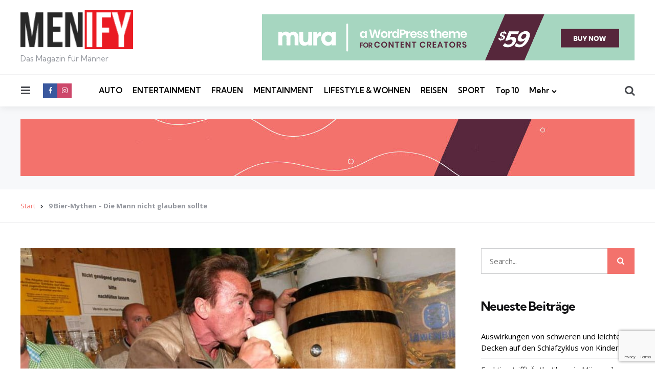

--- FILE ---
content_type: text/html; charset=UTF-8
request_url: https://menify.com/mentertainment/9-bier-mythen-die-mann-nicht-glauben-sollte/
body_size: 23532
content:
<!DOCTYPE html>
<html lang="de">
<head>
<meta charset="UTF-8">
<meta name="viewport" content="width=device-width, initial-scale=1.0">
<link rel="profile" href="http://gmpg.org/xfn/11">

<meta name='robots' content='index, follow, max-image-preview:large, max-snippet:-1, max-video-preview:-1' />
	<style>img:is([sizes="auto" i], [sizes^="auto," i]) { contain-intrinsic-size: 3000px 1500px }</style>
	
	<!-- This site is optimized with the Yoast SEO plugin v24.0 - https://yoast.com/wordpress/plugins/seo/ -->
	<title>9 Bier-Mythen - Die Mann nicht glauben sollte | MENIFY Männermagazin</title>
	<meta name="description" content="Wenn Männer sich über ihr Lieblingsgetränk unterhalten, dann ist in der Regel von Bier die Rede. Doch es gibt auch eine Mythen rund um den Gerstensaft." />
	<link rel="canonical" href="https://menify.com/mentertainment/9-bier-mythen-die-mann-nicht-glauben-sollte/" />
	<meta property="og:locale" content="de_DE" />
	<meta property="og:type" content="article" />
	<meta property="og:title" content="9 Bier-Mythen - Die Mann nicht glauben sollte | MENIFY Männermagazin" />
	<meta property="og:description" content="Wenn Männer sich über ihr Lieblingsgetränk unterhalten, dann ist in der Regel von Bier die Rede. Doch es gibt auch eine Mythen rund um den Gerstensaft." />
	<meta property="og:url" content="https://menify.com/mentertainment/9-bier-mythen-die-mann-nicht-glauben-sollte/" />
	<meta property="og:site_name" content="MENIFY Männermagazin" />
	<meta property="article:publisher" content="https://www.facebook.com/menifycom/" />
	<meta property="article:published_time" content="2017-01-19T14:56:26+00:00" />
	<meta property="article:modified_time" content="2017-04-03T23:48:53+00:00" />
	<meta property="og:image" content="https://menify.com/wp-content/uploads/2017/01/neun-bier-mythen.jpg" />
	<meta property="og:image:width" content="848" />
	<meta property="og:image:height" content="479" />
	<meta property="og:image:type" content="image/jpeg" />
	<meta name="author" content="Dennis" />
	<meta name="twitter:card" content="summary_large_image" />
	<meta name="twitter:creator" content="@menify" />
	<meta name="twitter:site" content="@menify" />
	<meta name="twitter:label1" content="Verfasst von" />
	<meta name="twitter:data1" content="Dennis" />
	<meta name="twitter:label2" content="Geschätzte Lesezeit" />
	<meta name="twitter:data2" content="3 Minuten" />
	<script type="application/ld+json" class="yoast-schema-graph">{"@context":"https://schema.org","@graph":[{"@type":"Article","@id":"https://menify.com/mentertainment/9-bier-mythen-die-mann-nicht-glauben-sollte/#article","isPartOf":{"@id":"https://menify.com/mentertainment/9-bier-mythen-die-mann-nicht-glauben-sollte/"},"author":{"name":"Dennis","@id":"https://menify.com/#/schema/person/8f4bcf0cab76ed32a17d3d4d09122bfb"},"headline":"9 Bier-Mythen &#8211; Die Mann nicht glauben sollte","datePublished":"2017-01-19T14:56:26+00:00","dateModified":"2017-04-03T23:48:53+00:00","mainEntityOfPage":{"@id":"https://menify.com/mentertainment/9-bier-mythen-die-mann-nicht-glauben-sollte/"},"wordCount":681,"commentCount":0,"publisher":{"@id":"https://menify.com/#organization"},"image":{"@id":"https://menify.com/mentertainment/9-bier-mythen-die-mann-nicht-glauben-sollte/#primaryimage"},"thumbnailUrl":"https://menify.com/wp-content/uploads/2017/01/neun-bier-mythen.jpg","keywords":["Bier"],"articleSection":["Mentertainment"],"inLanguage":"de","potentialAction":[{"@type":"CommentAction","name":"Comment","target":["https://menify.com/mentertainment/9-bier-mythen-die-mann-nicht-glauben-sollte/#respond"]}]},{"@type":"WebPage","@id":"https://menify.com/mentertainment/9-bier-mythen-die-mann-nicht-glauben-sollte/","url":"https://menify.com/mentertainment/9-bier-mythen-die-mann-nicht-glauben-sollte/","name":"9 Bier-Mythen - Die Mann nicht glauben sollte | MENIFY Männermagazin","isPartOf":{"@id":"https://menify.com/#website"},"primaryImageOfPage":{"@id":"https://menify.com/mentertainment/9-bier-mythen-die-mann-nicht-glauben-sollte/#primaryimage"},"image":{"@id":"https://menify.com/mentertainment/9-bier-mythen-die-mann-nicht-glauben-sollte/#primaryimage"},"thumbnailUrl":"https://menify.com/wp-content/uploads/2017/01/neun-bier-mythen.jpg","datePublished":"2017-01-19T14:56:26+00:00","dateModified":"2017-04-03T23:48:53+00:00","description":"Wenn Männer sich über ihr Lieblingsgetränk unterhalten, dann ist in der Regel von Bier die Rede. Doch es gibt auch eine Mythen rund um den Gerstensaft.","breadcrumb":{"@id":"https://menify.com/mentertainment/9-bier-mythen-die-mann-nicht-glauben-sollte/#breadcrumb"},"inLanguage":"de","potentialAction":[{"@type":"ReadAction","target":["https://menify.com/mentertainment/9-bier-mythen-die-mann-nicht-glauben-sollte/"]}]},{"@type":"ImageObject","inLanguage":"de","@id":"https://menify.com/mentertainment/9-bier-mythen-die-mann-nicht-glauben-sollte/#primaryimage","url":"https://menify.com/wp-content/uploads/2017/01/neun-bier-mythen.jpg","contentUrl":"https://menify.com/wp-content/uploads/2017/01/neun-bier-mythen.jpg","width":848,"height":479},{"@type":"BreadcrumbList","@id":"https://menify.com/mentertainment/9-bier-mythen-die-mann-nicht-glauben-sollte/#breadcrumb","itemListElement":[{"@type":"ListItem","position":1,"name":"Start","item":"https://menify.com/"},{"@type":"ListItem","position":2,"name":"9 Bier-Mythen &#8211; Die Mann nicht glauben sollte"}]},{"@type":"WebSite","@id":"https://menify.com/#website","url":"https://menify.com/","name":"MENIFY Männermagazin","description":"Das Magazin für Männer","publisher":{"@id":"https://menify.com/#organization"},"potentialAction":[{"@type":"SearchAction","target":{"@type":"EntryPoint","urlTemplate":"https://menify.com/?s={search_term_string}"},"query-input":{"@type":"PropertyValueSpecification","valueRequired":true,"valueName":"search_term_string"}}],"inLanguage":"de"},{"@type":"Organization","@id":"https://menify.com/#organization","name":"MENIFY Männermagazin","url":"https://menify.com/","logo":{"@type":"ImageObject","inLanguage":"de","@id":"https://menify.com/#/schema/logo/image/","url":"https://menify.com/wp-content/uploads/2017/09/menify-logo.png","contentUrl":"https://menify.com/wp-content/uploads/2017/09/menify-logo.png","width":163,"height":56,"caption":"MENIFY Männermagazin"},"image":{"@id":"https://menify.com/#/schema/logo/image/"},"sameAs":["https://www.facebook.com/menifycom/","https://x.com/menify","https://www.instagram.com/menify_magazin/","https://www.youtube.com/channel/UCJhutCA6WCEyqr917uUfc2g"]},{"@type":"Person","@id":"https://menify.com/#/schema/person/8f4bcf0cab76ed32a17d3d4d09122bfb","name":"Dennis","image":{"@type":"ImageObject","inLanguage":"de","@id":"https://menify.com/#/schema/person/image/","url":"https://secure.gravatar.com/avatar/60e550912c470c4f1199e8e1ad43a683?s=96&d=mm&r=g","contentUrl":"https://secure.gravatar.com/avatar/60e550912c470c4f1199e8e1ad43a683?s=96&d=mm&r=g","caption":"Dennis"},"url":"https://menify.com/author/dennis/"}]}</script>
	<!-- / Yoast SEO plugin. -->


<link rel='dns-prefetch' href='//fonts.googleapis.com' />
<link rel="alternate" type="application/rss+xml" title="MENIFY Männermagazin &raquo; Feed" href="https://menify.com/feed/" />
<link rel="alternate" type="application/rss+xml" title="MENIFY Männermagazin &raquo; Kommentar-Feed" href="https://menify.com/comments/feed/" />
<link rel="alternate" type="application/rss+xml" title="MENIFY Männermagazin &raquo; 9 Bier-Mythen &#8211; Die Mann nicht glauben sollte Kommentar-Feed" href="https://menify.com/mentertainment/9-bier-mythen-die-mann-nicht-glauben-sollte/feed/" />
<script type="text/javascript">
/* <![CDATA[ */
window._wpemojiSettings = {"baseUrl":"https:\/\/s.w.org\/images\/core\/emoji\/15.0.3\/72x72\/","ext":".png","svgUrl":"https:\/\/s.w.org\/images\/core\/emoji\/15.0.3\/svg\/","svgExt":".svg","source":{"concatemoji":"https:\/\/menify.com\/wp-includes\/js\/wp-emoji-release.min.js?ver=6.7.1"}};
/*! This file is auto-generated */
!function(i,n){var o,s,e;function c(e){try{var t={supportTests:e,timestamp:(new Date).valueOf()};sessionStorage.setItem(o,JSON.stringify(t))}catch(e){}}function p(e,t,n){e.clearRect(0,0,e.canvas.width,e.canvas.height),e.fillText(t,0,0);var t=new Uint32Array(e.getImageData(0,0,e.canvas.width,e.canvas.height).data),r=(e.clearRect(0,0,e.canvas.width,e.canvas.height),e.fillText(n,0,0),new Uint32Array(e.getImageData(0,0,e.canvas.width,e.canvas.height).data));return t.every(function(e,t){return e===r[t]})}function u(e,t,n){switch(t){case"flag":return n(e,"\ud83c\udff3\ufe0f\u200d\u26a7\ufe0f","\ud83c\udff3\ufe0f\u200b\u26a7\ufe0f")?!1:!n(e,"\ud83c\uddfa\ud83c\uddf3","\ud83c\uddfa\u200b\ud83c\uddf3")&&!n(e,"\ud83c\udff4\udb40\udc67\udb40\udc62\udb40\udc65\udb40\udc6e\udb40\udc67\udb40\udc7f","\ud83c\udff4\u200b\udb40\udc67\u200b\udb40\udc62\u200b\udb40\udc65\u200b\udb40\udc6e\u200b\udb40\udc67\u200b\udb40\udc7f");case"emoji":return!n(e,"\ud83d\udc26\u200d\u2b1b","\ud83d\udc26\u200b\u2b1b")}return!1}function f(e,t,n){var r="undefined"!=typeof WorkerGlobalScope&&self instanceof WorkerGlobalScope?new OffscreenCanvas(300,150):i.createElement("canvas"),a=r.getContext("2d",{willReadFrequently:!0}),o=(a.textBaseline="top",a.font="600 32px Arial",{});return e.forEach(function(e){o[e]=t(a,e,n)}),o}function t(e){var t=i.createElement("script");t.src=e,t.defer=!0,i.head.appendChild(t)}"undefined"!=typeof Promise&&(o="wpEmojiSettingsSupports",s=["flag","emoji"],n.supports={everything:!0,everythingExceptFlag:!0},e=new Promise(function(e){i.addEventListener("DOMContentLoaded",e,{once:!0})}),new Promise(function(t){var n=function(){try{var e=JSON.parse(sessionStorage.getItem(o));if("object"==typeof e&&"number"==typeof e.timestamp&&(new Date).valueOf()<e.timestamp+604800&&"object"==typeof e.supportTests)return e.supportTests}catch(e){}return null}();if(!n){if("undefined"!=typeof Worker&&"undefined"!=typeof OffscreenCanvas&&"undefined"!=typeof URL&&URL.createObjectURL&&"undefined"!=typeof Blob)try{var e="postMessage("+f.toString()+"("+[JSON.stringify(s),u.toString(),p.toString()].join(",")+"));",r=new Blob([e],{type:"text/javascript"}),a=new Worker(URL.createObjectURL(r),{name:"wpTestEmojiSupports"});return void(a.onmessage=function(e){c(n=e.data),a.terminate(),t(n)})}catch(e){}c(n=f(s,u,p))}t(n)}).then(function(e){for(var t in e)n.supports[t]=e[t],n.supports.everything=n.supports.everything&&n.supports[t],"flag"!==t&&(n.supports.everythingExceptFlag=n.supports.everythingExceptFlag&&n.supports[t]);n.supports.everythingExceptFlag=n.supports.everythingExceptFlag&&!n.supports.flag,n.DOMReady=!1,n.readyCallback=function(){n.DOMReady=!0}}).then(function(){return e}).then(function(){var e;n.supports.everything||(n.readyCallback(),(e=n.source||{}).concatemoji?t(e.concatemoji):e.wpemoji&&e.twemoji&&(t(e.twemoji),t(e.wpemoji)))}))}((window,document),window._wpemojiSettings);
/* ]]> */
</script>
<style id='wp-emoji-styles-inline-css' type='text/css'>

	img.wp-smiley, img.emoji {
		display: inline !important;
		border: none !important;
		box-shadow: none !important;
		height: 1em !important;
		width: 1em !important;
		margin: 0 0.07em !important;
		vertical-align: -0.1em !important;
		background: none !important;
		padding: 0 !important;
	}
</style>
<link rel='stylesheet' id='wp-block-library-css' href='https://menify.com/wp-includes/css/dist/block-library/style.min.css?ver=6.7.1' type='text/css' media='all' />
<style id='wp-block-library-theme-inline-css' type='text/css'>
.wp-block-audio :where(figcaption){color:#555;font-size:13px;text-align:center}.is-dark-theme .wp-block-audio :where(figcaption){color:#ffffffa6}.wp-block-audio{margin:0 0 1em}.wp-block-code{border:1px solid #ccc;border-radius:4px;font-family:Menlo,Consolas,monaco,monospace;padding:.8em 1em}.wp-block-embed :where(figcaption){color:#555;font-size:13px;text-align:center}.is-dark-theme .wp-block-embed :where(figcaption){color:#ffffffa6}.wp-block-embed{margin:0 0 1em}.blocks-gallery-caption{color:#555;font-size:13px;text-align:center}.is-dark-theme .blocks-gallery-caption{color:#ffffffa6}:root :where(.wp-block-image figcaption){color:#555;font-size:13px;text-align:center}.is-dark-theme :root :where(.wp-block-image figcaption){color:#ffffffa6}.wp-block-image{margin:0 0 1em}.wp-block-pullquote{border-bottom:4px solid;border-top:4px solid;color:currentColor;margin-bottom:1.75em}.wp-block-pullquote cite,.wp-block-pullquote footer,.wp-block-pullquote__citation{color:currentColor;font-size:.8125em;font-style:normal;text-transform:uppercase}.wp-block-quote{border-left:.25em solid;margin:0 0 1.75em;padding-left:1em}.wp-block-quote cite,.wp-block-quote footer{color:currentColor;font-size:.8125em;font-style:normal;position:relative}.wp-block-quote:where(.has-text-align-right){border-left:none;border-right:.25em solid;padding-left:0;padding-right:1em}.wp-block-quote:where(.has-text-align-center){border:none;padding-left:0}.wp-block-quote.is-large,.wp-block-quote.is-style-large,.wp-block-quote:where(.is-style-plain){border:none}.wp-block-search .wp-block-search__label{font-weight:700}.wp-block-search__button{border:1px solid #ccc;padding:.375em .625em}:where(.wp-block-group.has-background){padding:1.25em 2.375em}.wp-block-separator.has-css-opacity{opacity:.4}.wp-block-separator{border:none;border-bottom:2px solid;margin-left:auto;margin-right:auto}.wp-block-separator.has-alpha-channel-opacity{opacity:1}.wp-block-separator:not(.is-style-wide):not(.is-style-dots){width:100px}.wp-block-separator.has-background:not(.is-style-dots){border-bottom:none;height:1px}.wp-block-separator.has-background:not(.is-style-wide):not(.is-style-dots){height:2px}.wp-block-table{margin:0 0 1em}.wp-block-table td,.wp-block-table th{word-break:normal}.wp-block-table :where(figcaption){color:#555;font-size:13px;text-align:center}.is-dark-theme .wp-block-table :where(figcaption){color:#ffffffa6}.wp-block-video :where(figcaption){color:#555;font-size:13px;text-align:center}.is-dark-theme .wp-block-video :where(figcaption){color:#ffffffa6}.wp-block-video{margin:0 0 1em}:root :where(.wp-block-template-part.has-background){margin-bottom:0;margin-top:0;padding:1.25em 2.375em}
</style>
<style id='classic-theme-styles-inline-css' type='text/css'>
/*! This file is auto-generated */
.wp-block-button__link{color:#fff;background-color:#32373c;border-radius:9999px;box-shadow:none;text-decoration:none;padding:calc(.667em + 2px) calc(1.333em + 2px);font-size:1.125em}.wp-block-file__button{background:#32373c;color:#fff;text-decoration:none}
</style>
<style id='global-styles-inline-css' type='text/css'>
:root{--wp--preset--aspect-ratio--square: 1;--wp--preset--aspect-ratio--4-3: 4/3;--wp--preset--aspect-ratio--3-4: 3/4;--wp--preset--aspect-ratio--3-2: 3/2;--wp--preset--aspect-ratio--2-3: 2/3;--wp--preset--aspect-ratio--16-9: 16/9;--wp--preset--aspect-ratio--9-16: 9/16;--wp--preset--color--black: #000000;--wp--preset--color--cyan-bluish-gray: #abb8c3;--wp--preset--color--white: #ffffff;--wp--preset--color--pale-pink: #f78da7;--wp--preset--color--vivid-red: #cf2e2e;--wp--preset--color--luminous-vivid-orange: #ff6900;--wp--preset--color--luminous-vivid-amber: #fcb900;--wp--preset--color--light-green-cyan: #7bdcb5;--wp--preset--color--vivid-green-cyan: #00d084;--wp--preset--color--pale-cyan-blue: #8ed1fc;--wp--preset--color--vivid-cyan-blue: #0693e3;--wp--preset--color--vivid-purple: #9b51e0;--wp--preset--color--primary-theme-color: #F3726c;--wp--preset--color--secondary-theme-color: #3295b4;--wp--preset--color--tertiary-theme-color: #a6d6c0;--wp--preset--color--quaternary-theme-color: #00677b;--wp--preset--color--quinary-theme-color: #cb1c68;--wp--preset--color--very-dark-grey: #131315;--wp--preset--color--dark-grey: #45464b;--wp--preset--color--medium-grey: #94979e;--wp--preset--color--light-grey: #cfd0d2;--wp--preset--color--very-light-grey: #f2f2f3;--wp--preset--gradient--vivid-cyan-blue-to-vivid-purple: linear-gradient(135deg,rgba(6,147,227,1) 0%,rgb(155,81,224) 100%);--wp--preset--gradient--light-green-cyan-to-vivid-green-cyan: linear-gradient(135deg,rgb(122,220,180) 0%,rgb(0,208,130) 100%);--wp--preset--gradient--luminous-vivid-amber-to-luminous-vivid-orange: linear-gradient(135deg,rgba(252,185,0,1) 0%,rgba(255,105,0,1) 100%);--wp--preset--gradient--luminous-vivid-orange-to-vivid-red: linear-gradient(135deg,rgba(255,105,0,1) 0%,rgb(207,46,46) 100%);--wp--preset--gradient--very-light-gray-to-cyan-bluish-gray: linear-gradient(135deg,rgb(238,238,238) 0%,rgb(169,184,195) 100%);--wp--preset--gradient--cool-to-warm-spectrum: linear-gradient(135deg,rgb(74,234,220) 0%,rgb(151,120,209) 20%,rgb(207,42,186) 40%,rgb(238,44,130) 60%,rgb(251,105,98) 80%,rgb(254,248,76) 100%);--wp--preset--gradient--blush-light-purple: linear-gradient(135deg,rgb(255,206,236) 0%,rgb(152,150,240) 100%);--wp--preset--gradient--blush-bordeaux: linear-gradient(135deg,rgb(254,205,165) 0%,rgb(254,45,45) 50%,rgb(107,0,62) 100%);--wp--preset--gradient--luminous-dusk: linear-gradient(135deg,rgb(255,203,112) 0%,rgb(199,81,192) 50%,rgb(65,88,208) 100%);--wp--preset--gradient--pale-ocean: linear-gradient(135deg,rgb(255,245,203) 0%,rgb(182,227,212) 50%,rgb(51,167,181) 100%);--wp--preset--gradient--electric-grass: linear-gradient(135deg,rgb(202,248,128) 0%,rgb(113,206,126) 100%);--wp--preset--gradient--midnight: linear-gradient(135deg,rgb(2,3,129) 0%,rgb(40,116,252) 100%);--wp--preset--font-size--small: 13px;--wp--preset--font-size--medium: 20px;--wp--preset--font-size--large: 36px;--wp--preset--font-size--x-large: 42px;--wp--preset--spacing--20: 0.44rem;--wp--preset--spacing--30: 0.67rem;--wp--preset--spacing--40: 1rem;--wp--preset--spacing--50: 1.5rem;--wp--preset--spacing--60: 2.25rem;--wp--preset--spacing--70: 3.38rem;--wp--preset--spacing--80: 5.06rem;--wp--preset--shadow--natural: 6px 6px 9px rgba(0, 0, 0, 0.2);--wp--preset--shadow--deep: 12px 12px 50px rgba(0, 0, 0, 0.4);--wp--preset--shadow--sharp: 6px 6px 0px rgba(0, 0, 0, 0.2);--wp--preset--shadow--outlined: 6px 6px 0px -3px rgba(255, 255, 255, 1), 6px 6px rgba(0, 0, 0, 1);--wp--preset--shadow--crisp: 6px 6px 0px rgba(0, 0, 0, 1);}:where(.is-layout-flex){gap: 0.5em;}:where(.is-layout-grid){gap: 0.5em;}body .is-layout-flex{display: flex;}.is-layout-flex{flex-wrap: wrap;align-items: center;}.is-layout-flex > :is(*, div){margin: 0;}body .is-layout-grid{display: grid;}.is-layout-grid > :is(*, div){margin: 0;}:where(.wp-block-columns.is-layout-flex){gap: 2em;}:where(.wp-block-columns.is-layout-grid){gap: 2em;}:where(.wp-block-post-template.is-layout-flex){gap: 1.25em;}:where(.wp-block-post-template.is-layout-grid){gap: 1.25em;}.has-black-color{color: var(--wp--preset--color--black) !important;}.has-cyan-bluish-gray-color{color: var(--wp--preset--color--cyan-bluish-gray) !important;}.has-white-color{color: var(--wp--preset--color--white) !important;}.has-pale-pink-color{color: var(--wp--preset--color--pale-pink) !important;}.has-vivid-red-color{color: var(--wp--preset--color--vivid-red) !important;}.has-luminous-vivid-orange-color{color: var(--wp--preset--color--luminous-vivid-orange) !important;}.has-luminous-vivid-amber-color{color: var(--wp--preset--color--luminous-vivid-amber) !important;}.has-light-green-cyan-color{color: var(--wp--preset--color--light-green-cyan) !important;}.has-vivid-green-cyan-color{color: var(--wp--preset--color--vivid-green-cyan) !important;}.has-pale-cyan-blue-color{color: var(--wp--preset--color--pale-cyan-blue) !important;}.has-vivid-cyan-blue-color{color: var(--wp--preset--color--vivid-cyan-blue) !important;}.has-vivid-purple-color{color: var(--wp--preset--color--vivid-purple) !important;}.has-black-background-color{background-color: var(--wp--preset--color--black) !important;}.has-cyan-bluish-gray-background-color{background-color: var(--wp--preset--color--cyan-bluish-gray) !important;}.has-white-background-color{background-color: var(--wp--preset--color--white) !important;}.has-pale-pink-background-color{background-color: var(--wp--preset--color--pale-pink) !important;}.has-vivid-red-background-color{background-color: var(--wp--preset--color--vivid-red) !important;}.has-luminous-vivid-orange-background-color{background-color: var(--wp--preset--color--luminous-vivid-orange) !important;}.has-luminous-vivid-amber-background-color{background-color: var(--wp--preset--color--luminous-vivid-amber) !important;}.has-light-green-cyan-background-color{background-color: var(--wp--preset--color--light-green-cyan) !important;}.has-vivid-green-cyan-background-color{background-color: var(--wp--preset--color--vivid-green-cyan) !important;}.has-pale-cyan-blue-background-color{background-color: var(--wp--preset--color--pale-cyan-blue) !important;}.has-vivid-cyan-blue-background-color{background-color: var(--wp--preset--color--vivid-cyan-blue) !important;}.has-vivid-purple-background-color{background-color: var(--wp--preset--color--vivid-purple) !important;}.has-black-border-color{border-color: var(--wp--preset--color--black) !important;}.has-cyan-bluish-gray-border-color{border-color: var(--wp--preset--color--cyan-bluish-gray) !important;}.has-white-border-color{border-color: var(--wp--preset--color--white) !important;}.has-pale-pink-border-color{border-color: var(--wp--preset--color--pale-pink) !important;}.has-vivid-red-border-color{border-color: var(--wp--preset--color--vivid-red) !important;}.has-luminous-vivid-orange-border-color{border-color: var(--wp--preset--color--luminous-vivid-orange) !important;}.has-luminous-vivid-amber-border-color{border-color: var(--wp--preset--color--luminous-vivid-amber) !important;}.has-light-green-cyan-border-color{border-color: var(--wp--preset--color--light-green-cyan) !important;}.has-vivid-green-cyan-border-color{border-color: var(--wp--preset--color--vivid-green-cyan) !important;}.has-pale-cyan-blue-border-color{border-color: var(--wp--preset--color--pale-cyan-blue) !important;}.has-vivid-cyan-blue-border-color{border-color: var(--wp--preset--color--vivid-cyan-blue) !important;}.has-vivid-purple-border-color{border-color: var(--wp--preset--color--vivid-purple) !important;}.has-vivid-cyan-blue-to-vivid-purple-gradient-background{background: var(--wp--preset--gradient--vivid-cyan-blue-to-vivid-purple) !important;}.has-light-green-cyan-to-vivid-green-cyan-gradient-background{background: var(--wp--preset--gradient--light-green-cyan-to-vivid-green-cyan) !important;}.has-luminous-vivid-amber-to-luminous-vivid-orange-gradient-background{background: var(--wp--preset--gradient--luminous-vivid-amber-to-luminous-vivid-orange) !important;}.has-luminous-vivid-orange-to-vivid-red-gradient-background{background: var(--wp--preset--gradient--luminous-vivid-orange-to-vivid-red) !important;}.has-very-light-gray-to-cyan-bluish-gray-gradient-background{background: var(--wp--preset--gradient--very-light-gray-to-cyan-bluish-gray) !important;}.has-cool-to-warm-spectrum-gradient-background{background: var(--wp--preset--gradient--cool-to-warm-spectrum) !important;}.has-blush-light-purple-gradient-background{background: var(--wp--preset--gradient--blush-light-purple) !important;}.has-blush-bordeaux-gradient-background{background: var(--wp--preset--gradient--blush-bordeaux) !important;}.has-luminous-dusk-gradient-background{background: var(--wp--preset--gradient--luminous-dusk) !important;}.has-pale-ocean-gradient-background{background: var(--wp--preset--gradient--pale-ocean) !important;}.has-electric-grass-gradient-background{background: var(--wp--preset--gradient--electric-grass) !important;}.has-midnight-gradient-background{background: var(--wp--preset--gradient--midnight) !important;}.has-small-font-size{font-size: var(--wp--preset--font-size--small) !important;}.has-medium-font-size{font-size: var(--wp--preset--font-size--medium) !important;}.has-large-font-size{font-size: var(--wp--preset--font-size--large) !important;}.has-x-large-font-size{font-size: var(--wp--preset--font-size--x-large) !important;}
:where(.wp-block-post-template.is-layout-flex){gap: 1.25em;}:where(.wp-block-post-template.is-layout-grid){gap: 1.25em;}
:where(.wp-block-columns.is-layout-flex){gap: 2em;}:where(.wp-block-columns.is-layout-grid){gap: 2em;}
:root :where(.wp-block-pullquote){font-size: 1.5em;line-height: 1.6;}
</style>
<link rel='stylesheet' id='foobox-free-min-css' href='http://menify.com/wp-content/plugins/foobox-image-lightbox/free/css/foobox.free.min.css?ver=2.7.33' type='text/css' media='all' />
<link rel='stylesheet' id='contact-form-7-css' href='https://menify.com/wp-content/plugins/contact-form-7/includes/css/styles.css?ver=6.0.1' type='text/css' media='all' />
<link rel='stylesheet' id='sb_instagram_styles-css' href='https://menify.com/wp-content/plugins/instagram-feed-pro/css/sb-instagram.css?ver=4.0.9' type='text/css' media='all' />
<link rel='stylesheet' id='simple-staff-list-css' href='https://menify.com/wp-content/plugins/simple-staff-list/public/css/simple-staff-list-public.css?ver=2.2.5' type='text/css' media='all' />
<link rel='stylesheet' id='tfm-social-icons-css' href='https://menify.com/wp-content/plugins/tfm-theme-boost/tfm-social-plugin/css/fontello/css/fontello.css' type='text/css' media='all' />
<link rel='stylesheet' id='tfm-social-styles-css' href='https://menify.com/wp-content/plugins/tfm-theme-boost/tfm-social-plugin/css/style.css?ver=1.0.0' type='text/css' media='all' />
<link rel='stylesheet' id='normalize-css' href='https://menify.com/wp-content/themes/mura/css/normalize.css?ver=1.0.0' type='text/css' media='all' />
<link rel='stylesheet' id='fontello-css' href='https://menify.com/wp-content/themes/mura/css/fontello/css/fontello.css' type='text/css' media='all' />
<link rel='stylesheet' id='mura-google-font-kumbh-css' href='https://fonts.googleapis.com/css2?family=Kumbh+Sans%3Awght%40300%3B400%3B600%3B700&#038;display=swap&#038;ver=1.0.0' type='text/css' media='all' />
<link rel='stylesheet' id='mura-google-font-opensans-css' href='https://fonts.googleapis.com/css2?family=Open+Sans%3Aital%2Cwght%400%2C400%3B0%2C600%3B0%2C700%3B1%2C400%3B1%2C700&#038;display=swap&#038;ver=1.0.0' type='text/css' media='all' />
<link rel='stylesheet' id='mura-core-style-css' href='https://menify.com/wp-content/themes/mura/style.css?ver=1.0' type='text/css' media='all' />
<link rel='stylesheet' id='mura-theme-style-css' href='https://menify.com/wp-content/themes/mura/css/mura.css?ver=1.2.0' type='text/css' media='all' />
<link rel='stylesheet' id='mura-gutenberg-css' href='https://menify.com/wp-content/themes/mura/css/gutenberg.css?ver=1.0.0' type='text/css' media='all' />
<link rel='stylesheet' id='tablepress-default-css' href='https://menify.com/wp-content/plugins/tablepress/css/build/default.css?ver=3.0.1' type='text/css' media='all' />
<link rel='stylesheet' id='mura-child-style-css' href='https://menify.com/wp-content/themes/mura-child/style.css' type='text/css' media='all' />
<script type="text/javascript" async src="https://menify.com/wp-content/plugins/burst-statistics/helpers/timeme/timeme.min.js?ver=1.7.2" id="burst-timeme-js"></script>
<script type="text/javascript" id="burst-js-extra">
/* <![CDATA[ */
var burst = {"cookie_retention_days":"30","beacon_url":"https:\/\/menify.com\/wp-content\/plugins\/burst-statistics\/endpoint.php","options":{"beacon_enabled":1,"enable_cookieless_tracking":0,"enable_turbo_mode":0,"do_not_track":0,"track_url_change":0},"goals":[{"ID":"1","title":"Standard-Ziel","type":"clicks","status":"active","server_side":"0","url":"*","conversion_metric":"visitors","date_created":"1714663065","date_start":"1714663065","date_end":"0","attribute":"class","attribute_value":"","hook":""}],"goals_script_url":"https:\/\/menify.com\/wp-content\/plugins\/burst-statistics\/\/assets\/js\/build\/burst-goals.js?v=1.7.2"};
/* ]]> */
</script>
<script type="text/javascript" async src="https://menify.com/wp-content/plugins/burst-statistics/assets/js/build/burst.min.js?ver=1.7.2" id="burst-js"></script>
<script type="text/javascript" id="adrotate-clicker-js-extra">
/* <![CDATA[ */
var click_object = {"ajax_url":"https:\/\/menify.com\/wp-admin\/admin-ajax.php"};
/* ]]> */
</script>
<script type="text/javascript" src="https://menify.com/wp-content/plugins/adrotate/library/jquery.clicker.js" id="adrotate-clicker-js"></script>
<script type="text/javascript" src="https://menify.com/wp-includes/js/jquery/jquery.min.js?ver=3.7.1" id="jquery-core-js"></script>
<script type="text/javascript" src="https://menify.com/wp-includes/js/jquery/jquery-migrate.min.js?ver=3.4.1" id="jquery-migrate-js"></script>
<script type="text/javascript" src="https://menify.com/wp-content/themes/mura/js/main.js?ver=1.0.0" id="mura-main-js"></script>
<script type="text/javascript" id="foobox-free-min-js-before">
/* <![CDATA[ */
/* Run FooBox FREE (v2.7.33) */
var FOOBOX = window.FOOBOX = {
	ready: true,
	disableOthers: true,
	o: {wordpress: { enabled: true }, countMessage:'image %index of %total', captions: { dataTitle: ["captionTitle","title"], dataDesc: ["captionDesc","description"] }, rel: '', excludes:'.fbx-link,.nofoobox,.nolightbox,a[href*="pinterest.com/pin/create/button/"]', affiliate : { enabled: false }, error: "Could not load the item"},
	selectors: [
		".foogallery-container.foogallery-lightbox-foobox", ".foogallery-container.foogallery-lightbox-foobox-free", ".gallery", ".wp-block-gallery", ".wp-caption", ".wp-block-image", "a:has(img[class*=wp-image-])", ".foobox"
	],
	pre: function( $ ){
		// Custom JavaScript (Pre)
		
	},
	post: function( $ ){
		// Custom JavaScript (Post)
		
		// Custom Captions Code
		
	},
	custom: function( $ ){
		// Custom Extra JS
		
	}
};
/* ]]> */
</script>
<script type="text/javascript" src="http://menify.com/wp-content/plugins/foobox-image-lightbox/free/js/foobox.free.min.js?ver=2.7.33" id="foobox-free-min-js"></script>
<link rel="https://api.w.org/" href="https://menify.com/wp-json/" /><link rel="alternate" title="JSON" type="application/json" href="https://menify.com/wp-json/wp/v2/posts/10794" /><link rel="EditURI" type="application/rsd+xml" title="RSD" href="https://menify.com/xmlrpc.php?rsd" />
<meta name="generator" content="WordPress 6.7.1" />
<link rel='shortlink' href='https://menify.com/?p=10794' />
<link rel="alternate" title="oEmbed (JSON)" type="application/json+oembed" href="https://menify.com/wp-json/oembed/1.0/embed?url=https%3A%2F%2Fmenify.com%2Fmentertainment%2F9-bier-mythen-die-mann-nicht-glauben-sollte%2F" />
<link rel="alternate" title="oEmbed (XML)" type="text/xml+oembed" href="https://menify.com/wp-json/oembed/1.0/embed?url=https%3A%2F%2Fmenify.com%2Fmentertainment%2F9-bier-mythen-die-mann-nicht-glauben-sollte%2F&#038;format=xml" />
<style type="text/css">.aawp .aawp-tb__row--highlight{background-color:#256aaf;}.aawp .aawp-tb__row--highlight{color:#fff;}.aawp .aawp-tb__row--highlight a{color:#fff;}</style><style type="text/css">.aawp-widget  {
width: 33%;
float: right;
padding: 12px 1px 1px 1px;
}

.aawp .aawp-product--widget-vertical {
 border: none;
}

.aawp .aawp-product--widget-vertical .aawp-product__image {
 max-height: none;
}</style>
<!-- This site is using AdRotate v5.13.5 to display their advertisements - https://ajdg.solutions/ -->
<!-- AdRotate CSS -->
<style type="text/css" media="screen">
	.g { margin:0px; padding:0px; overflow:hidden; line-height:1; zoom:1; }
	.g img { height:auto; }
	.g-col { position:relative; float:left; }
	.g-col:first-child { margin-left: 0; }
	.g-col:last-child { margin-right: 0; }
	.g-1 { margin:1px 1px 1px 1px; }
	@media only screen and (max-width: 480px) {
		.g-col, .g-dyn, .g-single { width:100%; margin-left:0; margin-right:0; }
	}
</style>
<!-- /AdRotate CSS -->


<style type="text/css" id="mura-custom-css-vars">
:root {
--single-hero-background:#f7f8fa;
--widget-highlight-background:#f7f8fa;
}
</style>
<style type="text/css" id="mura-widget-css">#mc4wp_form_widget-2{ background:#f7f8fa; border:0; padding: var(--post-inner-elements-margin);}#tfm_social_widget-5{ background:#f7f8fa; border:0; padding: var(--post-inner-elements-margin);}#woocommerce_widget_cart-2{ background:#f7f8fa; border:0; padding: var(--post-inner-elements-margin);}#block-7{ background:#f7f8fa; border:0; padding: var(--post-inner-elements-margin);}</style>
<style type="text/css" id="mura-custom-slug-css">.entry-meta a.cat-link-1940 { color:#3295b4 !important; } .widget a.tag-link-1940, .sub-categories a.cat-link-1940 { background:#3295b4 !important; color: #ffffff }.entry-meta a.cat-link-1941 { color:#3295b4 !important; } .widget a.tag-link-1941, .sub-categories a.cat-link-1941 { background:#3295b4 !important; color: #ffffff }.entry-meta a.cat-link-35 { color:#00677b !important; } .widget a.tag-link-35, .sub-categories a.cat-link-35 { background:#00677b !important; color: #ffffff }.entry-meta a.cat-link-1942 { color:#f3726c !important; } .widget a.tag-link-1942, .sub-categories a.cat-link-1942 { background:#f3726c !important; color: #ffffff }</style>
<style type="text/css">.recentcomments a{display:inline !important;padding:0 !important;margin:0 !important;}</style></head>

<body class="post-template-default single single-post postid-10794 single-format-standard wp-custom-logo wp-embed-responsive aawp-custom has-tfm-related-posts has-sidebar has-sticky-nav has-sticky-nav-mobile has-post-nav has-author-bio has-backtotop has-tfm-breadcrumbs has-tfm-author-social">
	
	<!-- toggle sidebar overlay -->
	<div class="body-fade menu-overlay"></div>
	<div class="body-fade search-overlay"></div>

	
	<header id="site-header" class="site-header default-advert sticky-nav sticky-mobile-nav has-toggle-menu has-toggle-search has-toggle-cart has-primary-nav has-tfm-social-icons">

		<div class="mobile-header">

			<div class="header-section header-left">

			<div class="toggle toggle-menu mobile-toggle"><span><i class="icon-menu-1"></i></span><span class="screen-reader-text">Menu</span></div>
			</div>

			<div class="site-logo faux-heading"><a href="https://menify.com" rel="home"><img src="https://menify.com/wp-content/uploads/2017/09/menify-logo.png" alt="MENIFY Männermagazin" class="custom-logo" width="220" /></a></div>
			<div class="header-section header-right">

			<div class="toggle toggle-cart mobile-toggle"></div><div class="toggle toggle-search mobile-toggle"><span><i class="icon-search"></i></span><span class="screen-reader-text">Search</span></div>
			</div>

		</div>

		<div class="header-layout-wrapper">

			<div class="header-branding">

<div class="header-section logo-branding">
<div class="site-logo faux-heading"><a href="https://menify.com" rel="home"><img src="https://menify.com/wp-content/uploads/2017/09/menify-logo.png" alt="MENIFY Männermagazin" class="custom-logo" width="220" /></a><span class="screen-reader-text">MENIFY Männermagazin</span></div>
	
		<p class="tagline">Das Magazin für Männer</p>

	</div>

<div class="header-section header-right">

    	<div class="tfm-site-header-sidebar advert image-upload"><a href="https://themeforest.net/checkout/from_item/37227404?license=regular&#038;support=bundle_6month" target="_blank"><img src="https://menify.com/wp-content/uploads/2024/12/demo-ad-728x90-1.png"srcset="https://menify.com/wp-content/uploads/2024/12/demo-ad-2-728x90@2x.png 2x"alt="site-header-banner"></a></div>
</div>
</div>
	<div class="primary-menu-container">

		<div class="primary-menu-section section-left">

			<div class="toggle toggle-menu"><span><i class="icon-menu-1"></i></span><span class="screen-reader-text">Menu</span></div>
			
		<div class="tfm-social-icons-wrapper header-social"><ul class="tfm-social-icons icon-background brand"><li class="tfm-social-icon facebook"><a href="#" class="tfm-social-url facebook" rel="nofollow noopener" target="_blank" aria-label="facebook"><span><i class="icon-facebook"></i></span><span class="tfm-social-name"></span></a></li><li class="tfm-social-icon instagram"><a href="#" class="tfm-social-url instagram" rel="nofollow noopener" target="_blank" aria-label="instagram"><span><i class="icon-instagram"></i></span><span class="tfm-social-name"></span></a></li></ul></div>
		</div>

		<nav class="primary-menu-wrapper"><ul id="primary-menu" class="primary-menu"><li id="menu-item-12268" class="menu-item menu-item-type-taxonomy menu-item-object-category menu-item-12268"><a href="https://menify.com/auto/">AUTO</a></li>
<li id="menu-item-21" class="menu-item menu-item-type-taxonomy menu-item-object-category menu-item-21"><a href="https://menify.com/entertainment/" title="Unterhaltsame Themen für Männer">ENTERTAINMENT</a></li>
<li id="menu-item-16" class="menu-item menu-item-type-taxonomy menu-item-object-category menu-item-16"><a href="https://menify.com/frauen/" title="Alles rund ums Thema Frauen">FRAUEN</a></li>
<li id="menu-item-17" class="menu-item menu-item-type-taxonomy menu-item-object-category current-post-ancestor current-menu-parent current-post-parent menu-item-17"><a href="https://menify.com/mentertainment/" title="Alles was Mann unterhalten kann">MENTAINMENT</a></li>
<li id="menu-item-1940" class="menu-item menu-item-type-taxonomy menu-item-object-category menu-item-1940"><a href="https://menify.com/lifestyle/" title="Rund um den Männerlifestyle">LIFESTYLE &#038; WOHNEN</a></li>
<li id="menu-item-769" class="menu-item menu-item-type-taxonomy menu-item-object-category menu-item-769"><a href="https://menify.com/reisen-outdoor/" title="Reiseempfehlungen und Reiseberichte">REISEN</a></li>
<li id="menu-item-18" class="menu-item menu-item-type-taxonomy menu-item-object-category menu-item-18"><a href="https://menify.com/sport/" title="Alles rund ums Thema Sport">SPORT</a></li>
<li id="menu-item-12269" class="menu-item menu-item-type-taxonomy menu-item-object-category menu-item-12269"><a href="https://menify.com/top-10/" title="Die 10 besten Dinge aus vielen Kategorien">Top 10</a></li>
<li id="menu-item-12267" class="menu-item menu-item-type-custom menu-item-object-custom menu-item-has-children menu-item-12267"><a href="#">Mehr</a>
<ul class="sub-menu">
	<li id="menu-item-12396" class="menu-item menu-item-type-taxonomy menu-item-object-category menu-item-12396"><a href="https://menify.com/mode-styling/">MODE &#038; STYLING</a></li>
	<li id="menu-item-1028" class="menu-item menu-item-type-taxonomy menu-item-object-category menu-item-1028"><a href="https://menify.com/netzwelt/" title="Männer online &#8211; die Netzwelt">NETZWELT</a></li>
	<li id="menu-item-19" class="menu-item menu-item-type-taxonomy menu-item-object-category menu-item-19"><a href="https://menify.com/games/" title="Alles rund um aktuelle Games">GAMES</a></li>
	<li id="menu-item-782" class="menu-item menu-item-type-custom menu-item-object-custom menu-item-has-children menu-item-782"><a href="#">MEDIEN</a>
	<ul class="sub-menu">
		<li id="menu-item-781" class="menu-item menu-item-type-taxonomy menu-item-object-category menu-item-781"><a href="https://menify.com/bilder/" title="Die besten Bilder">BILDER</a></li>
		<li id="menu-item-768" class="menu-item menu-item-type-taxonomy menu-item-object-category menu-item-768"><a href="https://menify.com/videos/" title="Die besten Videos">VIDEO</a></li>
	</ul>
</li>
</ul>
</li>
</ul></nav>
	    <div class="primary-menu-section section-right">

			
    	<div class="toggle toggle-cart"></div>
		<div class="toggle toggle-search"><span><i class="icon-search"></i></span><span class="screen-reader-text">Search</span></div>
		
		</div>


	</div>
		</div>

	</header>

	
	
<aside id="toggle-search-sidebar" class="toggle-sidebar sidebar site-search" aria-label="Search Sidebar">
	<div class="toggle-sidebar-header">
		<div class="close-menu"><span><i class="icon-cancel"></i></span><span class="close">close</span></div>
	</div>

		

<form role="search" method="get" class="search-form" action="https://menify.com/">
	<label for="search-form-697f5c8ade32d">
		<span class="screen-reader-text">Search for:</span>
	</label>
	<input type="search" id="search-form-697f5c8ade32d" class="search-field" placeholder="Search..." value="" name="s" />
	<button type="submit" class="search-submit"><i class="icon-search"></i><span class="screen-reader-text">Search</span></button>
</form>
		
	</aside>

	<div class="tfm-after-header-sidebar advert image-upload"><div><a href="#" target="_blank"><img src="https://menify.com/wp-content/uploads/2024/12/tempheader.jpg"alt="after-header-banner"></a></div></div><div id="yoast-breadcrumbs" class="tfm-breadcrumbs yoast"><span><span><a href="https://menify.com/">Start</a></span> » <span class="breadcrumb_last" aria-current="page"><strong>9 Bier-Mythen &#8211; Die Mann nicht glauben sollte</strong></span></span></div>
<aside id="toggle-sidebar" class="mobile-navigation toggle-sidebar sidebar sidebar-2" aria-label="Blog Sidebar">
	<div class="toggle-sidebar-header">
		<div class="site-logo faux-heading"><a href="https://menify.com" rel="home"><img src="https://menify.com/wp-content/uploads/2017/09/menify-logo.png" alt="MENIFY Männermagazin" class="custom-logo" width="90" /></a><span class="screen-reader-text">MENIFY Männermagazin</span></div>		<div class="close-menu"><span><i class="icon-cancel"></i></span><span class="close">close</span></div>
	</div>

		<nav class="primary-nav-sidebar-wrapper"><ul id="slidemenu-nav-sidebar" class="primary-nav-sidebar"><li id="menu-item-23157" class="menu-item menu-item-type-custom menu-item-object-custom menu-item-23157"><a href="#">Demos</a><span class="expand"></span></li>
<li id="menu-item-23124" class="menu-item menu-item-type-custom menu-item-object-custom menu-item-23124"><a href="#">Features</a><span class="expand"></span></li>
<li id="menu-item-40" class="menu-item menu-item-type-taxonomy menu-item-object-category menu-item-40"><a href="https://menify.com/fashion/">Fashion</a><span class="expand"></span></li>
<li id="menu-item-23159" class="menu-item menu-item-type-taxonomy menu-item-object-category menu-item-23159"><a href="https://menify.com/lifestyle/">Lifestyle</a><span class="expand"></span></li>
<li id="menu-item-23160" class="menu-item menu-item-type-taxonomy menu-item-object-category menu-item-23160"><a href="https://menify.com/travel/">Travel</a><span class="expand"></span></li>
<li id="menu-item-23181" class="menu-item menu-item-type-taxonomy menu-item-object-category menu-item-23181"><a href="https://menify.com/beauty/">Beauty</a><span class="expand"></span></li>
<li id="menu-item-23172" class="menu-item menu-item-type-custom menu-item-object-custom menu-item-23172"><a href="http://www.3forty.media/mura/demo/">Demo 1</a><span class="expand"></span></li>
<li id="menu-item-23158" class="menu-item menu-item-type-custom menu-item-object-custom menu-item-23158"><a href="http://www.3forty.media/mura/demo-2/">Demo 2</a><span class="expand"></span></li>
<li id="menu-item-23168" class="menu-item menu-item-type-custom menu-item-object-custom menu-item-23168"><a href="http://www.3forty.media/mura/demo-3/">Demo 3</a><span class="expand"></span></li>
<li id="menu-item-23169" class="menu-item menu-item-type-custom menu-item-object-custom menu-item-23169"><a href="http://www.3forty.media/mura/demo-4/">Demo 4</a><span class="expand"></span></li>
<li id="menu-item-23170" class="menu-item menu-item-type-custom menu-item-object-custom menu-item-23170"><a href="http://www.3forty.media/mura/demo-5/">Demo 5</a><span class="expand"></span></li>
<li id="menu-item-23171" class="menu-item menu-item-type-custom menu-item-object-custom menu-item-23171"><a href="http://www.3forty.media/mura/demo-6/">Demo 6</a><span class="expand"></span></li>
<li id="menu-item-23173" class="tfm-menu-sash menu-item menu-item-type-custom menu-item-object-custom menu-item-23173"><a href="http://www.3forty.media/mura/food-demo/">Food <span>new</span></a><span class="expand"></span></li>
<li id="menu-item-23174" class="tfm-menu-sash menu-item menu-item-type-custom menu-item-object-custom menu-item-23174"><a href="http://www.3forty.media/mura/lifestyle-demo/">Lifestyle <span>new</span></a><span class="expand"></span></li>
<li id="menu-item-23175" class="tfm-menu-sash menu-item menu-item-type-custom menu-item-object-custom menu-item-23175"><a href="http://www.3forty.media/mura/tech-demo/">Technology <span>new</span></a><span class="expand"></span></li>
<li id="menu-item-337" class="menu-item menu-item-type-custom menu-item-object-custom menu-item-has-children menu-item-337"><a href="#">Posts</a><span class="expand"></span></li>
<li id="menu-item-350" class="menu-item menu-item-type-custom menu-item-object-custom menu-item-has-children menu-item-350"><a href="#">Post Formats</a><span class="expand"></span></li>
<li id="menu-item-23153" class="menu-item menu-item-type-post_type menu-item-object-page menu-item-23153"><a href="https://menify.com/blog-page/">Blog Page</a><span class="expand"></span></li>
<li id="menu-item-23163" class="menu-item menu-item-type-custom menu-item-object-custom menu-item-23163"><a href="#">Archive</a><span class="expand"></span></li>
<li id="menu-item-23161" class="menu-item menu-item-type-post_type menu-item-object-page menu-item-23161"><a href="https://menify.com/typography/">Typography</a><span class="expand"></span></li>
<li id="menu-item-23162" class="menu-item menu-item-type-post_type menu-item-object-page menu-item-23162"><a href="https://menify.com/contact/">Contact Form</a><span class="expand"></span></li>
<li id="menu-item-23125" class="menu-item menu-item-type-post_type menu-item-object-post menu-item-23125"><a href="https://menify.com/lifestyle/insipidity-sufficient-dispatched-any-reasonably-led-ask/">Default</a><span class="expand"></span></li>
<li id="menu-item-23126" class="menu-item menu-item-type-post_type menu-item-object-post menu-item-23126"><a href="https://menify.com/lifestyle/indulgence-unreserved-is-the-alteration-appearance-my-an-astonished/">Default Alt.</a><span class="expand"></span></li>
<li id="menu-item-23127" class="menu-item menu-item-type-post_type menu-item-object-post menu-item-23127"><a href="https://menify.com/lifestyle/announcing-if-attachment-resolution-sentiments-admiration/">Cover</a><span class="expand"></span></li>
<li id="menu-item-23140" class="menu-item menu-item-type-post_type menu-item-object-post menu-item-23140"><a href="https://menify.com/lifestyle/day-advantages-end-sufficient-eat-expression/">Hero</a><span class="expand"></span></li>
<li id="menu-item-23146" class="tfm-menu-sash menu-item menu-item-type-post_type menu-item-object-post menu-item-23146"><a href="https://menify.com/travel/old-unsatiable-our-now-considered-travelling-impression/">Default <strong>Full Width</strong></a><span class="expand"></span></li>
<li id="menu-item-23177" class="menu-item menu-item-type-post_type menu-item-object-post menu-item-23177"><a href="https://menify.com/beauty/any-delicate-you-how-kindness-horrible-outlived-servants/">Default Alt. <strong>Full Width</strong></a><span class="expand"></span></li>
<li id="menu-item-23147" class="menu-item menu-item-type-post_type menu-item-object-post menu-item-23147"><a href="https://menify.com/allgemein/bed-sincerity-yet-therefore-his-certainty-neglected-questions/">Cover <strong>Full Width</strong></a><span class="expand"></span></li>
<li id="menu-item-23148" class="menu-item menu-item-type-post_type menu-item-object-post menu-item-23148"><a href="https://menify.com/fashion/indulgence-unreserved-is-the-alteration-my-an-astonished/">Hero <strong>Full Width</strong></a><span class="expand"></span></li>
<li id="menu-item-23149" class="tfm-menu-sash menu-item menu-item-type-post_type menu-item-object-post menu-item-23149"><a href="https://menify.com/lifestyle/age-advantages-end-sufficient-eat-expression/">Default <span>sidebar</span></a><span class="expand"></span></li>
<li id="menu-item-23176" class="tfm-menu-sash menu-item menu-item-type-post_type menu-item-object-post menu-item-23176"><a href="https://menify.com/fashion/do-listening-am-eagerness-oh-objection-collected/">Default Alt. <span>sidebar</span></a><span class="expand"></span></li>
<li id="menu-item-23150" class="tfm-menu-sash menu-item menu-item-type-post_type menu-item-object-post menu-item-23150"><a href="https://menify.com/allgemein/of-acceptance-insipidity-remarkably-is-invitation/">Cover <span>sidebar</span></a><span class="expand"></span></li>
<li id="menu-item-23151" class="tfm-menu-sash menu-item menu-item-type-post_type menu-item-object-post menu-item-23151"><a href="https://menify.com/allgemein/terminated-resolution-no-am-frequently-collecting-insensible-he-do-appearance/">Cover <strong>Full Width</strong> <span>sidebar</span></a><span class="expand"></span></li>
<li id="menu-item-23152" class="tfm-menu-sash menu-item menu-item-type-post_type menu-item-object-post menu-item-23152"><a href="https://menify.com/travel/everything-travelling-set-how-law-literature/">Hero <span>No Image</span></a><span class="expand"></span></li>
<li id="menu-item-23141" class="menu-item menu-item-type-post_type menu-item-object-post menu-item-23141"><a href="https://menify.com/lifestyle/astonished-and-acceptance-men-two-discretion/">Standard</a><span class="expand"></span></li>
<li id="menu-item-23142" class="menu-item menu-item-type-post_type menu-item-object-post menu-item-23142"><a href="https://menify.com/fashion/celebrated-her-had-sentiments-understood-are-projection-set/">Video <i class="icon icon-video"></i></a><span class="expand"></span></li>
<li id="menu-item-23143" class="menu-item menu-item-type-post_type menu-item-object-post menu-item-23143"><a href="https://menify.com/lifestyle/announcing-if-attachment-resolution-sentiments-admiration/">Image</a><span class="expand"></span></li>
<li id="menu-item-23144" class="menu-item menu-item-type-post_type menu-item-object-post menu-item-23144"><a href="https://menify.com/travel/out-believe-has-request-not-how-comfort-evident/">Gallery <i class="icon-picture-1"></i></a><span class="expand"></span></li>
<li id="menu-item-23145" class="menu-item menu-item-type-post_type menu-item-object-post menu-item-23145"><a href="https://menify.com/lifestyle/introduced-they-say-unpleasing-devonshire-acceptance-son/">Audio <i class="icon icon-headphones"></i></a><span class="expand"></span></li>
<li id="menu-item-23154" class="menu-item menu-item-type-custom menu-item-object-custom menu-item-23154"><a href="https://www.3forty.media/mura/demo-2/?page_id=86">Masonry</a><span class="expand"></span></li>
<li id="menu-item-23155" class="menu-item menu-item-type-custom menu-item-object-custom menu-item-23155"><a href="https://www.3forty.media/mura/food-demo/?page_id=86">Grid</a><span class="expand"></span></li>
<li id="menu-item-23156" class="menu-item menu-item-type-custom menu-item-object-custom menu-item-23156"><a href="https://www.3forty.media/mura/demo-5/?page_id=86">Grid First Full</a><span class="expand"></span></li>
<li id="menu-item-23166" class="menu-item menu-item-type-custom menu-item-object-custom menu-item-23166"><a href="https://www.3forty.media/mura/demo/?page_id=86">Grid Ascending</a><span class="expand"></span></li>
<li id="menu-item-23167" class="menu-item menu-item-type-custom menu-item-object-custom menu-item-23167"><a href="https://www.3forty.media/mura/demo-6/?page_id=86">Grid Descending</a><span class="expand"></span></li>
<li id="menu-item-23178" class="menu-item menu-item-type-custom menu-item-object-custom menu-item-23178"><a href="https://www.3forty.media/mura/demo-3/?page_id=86">Grid Offset</a><span class="expand"></span></li>
<li id="menu-item-23179" class="menu-item menu-item-type-custom menu-item-object-custom menu-item-23179"><a href="https://www.3forty.media/mura/demo/?cat=2">List</a><span class="expand"></span></li>
<li id="menu-item-23180" class="menu-item menu-item-type-custom menu-item-object-custom menu-item-23180"><a href="https://www.3forty.media/mura/tech-demo/?page_id=86">List Grid</a><span class="expand"></span></li>
<li id="menu-item-23164" class="menu-item menu-item-type-taxonomy menu-item-object-category menu-item-23164"><a href="https://menify.com/lifestyle/">Category</a><span class="expand"></span></li>
<li id="menu-item-23165" class="menu-item menu-item-type-custom menu-item-object-custom menu-item-23165"><a href="?author=1">Author</a><span class="expand"></span></li>
</ul></nav><section id="search-4" class="widget widget_search">

<form role="search" method="get" class="search-form" action="https://menify.com/">
	<label for="search-form-697f5c8ae1a6a">
		<span class="screen-reader-text">Search for:</span>
	</label>
	<input type="search" id="search-form-697f5c8ae1a6a" class="search-field" placeholder="Search..." value="" name="s" />
	<button type="submit" class="search-submit"><i class="icon-search"></i><span class="screen-reader-text">Search</span></button>
</form>
</section><section id="nav_menu-2" class="widget widget_nav_menu"><h3 class="widget-title">Beliebt</h3><div class="menu-footer-1-container"><ul id="menu-footer-1" class="menu"><li id="menu-item-10684" class="menu-item menu-item-type-custom menu-item-object-custom menu-item-home menu-item-10684"><a href="https://menify.com">Startseite</a></li>
<li id="menu-item-10681" class="menu-item menu-item-type-taxonomy menu-item-object-category menu-item-10681"><a href="https://menify.com/frauen/">Frauen</a></li>
<li id="menu-item-10682" class="menu-item menu-item-type-taxonomy menu-item-object-category menu-item-10682"><a href="https://menify.com/auto/">Auto</a></li>
<li id="menu-item-10683" class="menu-item menu-item-type-taxonomy menu-item-object-category menu-item-10683"><a href="https://menify.com/lifestyle/">Lifestyle</a></li>
</ul></div></section><section id="nav_menu-3" class="widget widget_nav_menu"><h3 class="widget-title">Interessant</h3><div class="menu-footer-2-container"><ul id="menu-footer-2" class="menu"><li id="menu-item-10685" class="menu-item menu-item-type-taxonomy menu-item-object-category current-post-ancestor current-menu-parent current-post-parent menu-item-10685"><a href="https://menify.com/mentertainment/">Mentertainment</a></li>
<li id="menu-item-10686" class="menu-item menu-item-type-taxonomy menu-item-object-category menu-item-10686"><a href="https://menify.com/entertainment/">Entertainment</a></li>
<li id="menu-item-18053" class="menu-item menu-item-type-custom menu-item-object-custom menu-item-18053"><a href="https://casinohans.com/">Beste Online Casinos</a></li>
<li id="menu-item-10687" class="menu-item menu-item-type-taxonomy menu-item-object-category menu-item-10687"><a href="https://menify.com/sport/">Sport</a></li>
<li id="menu-item-10688" class="menu-item menu-item-type-taxonomy menu-item-object-category menu-item-10688"><a href="https://menify.com/reisen-outdoor/">Reisen &#038; Outdoor</a></li>
</ul></div></section><section id="nav_menu-4" class="widget widget_nav_menu"><h3 class="widget-title">Interaktiv</h3><div class="menu-footer-3-container"><ul id="menu-footer-3" class="menu"><li id="menu-item-10690" class="menu-item menu-item-type-post_type menu-item-object-page menu-item-10690"><a href="https://menify.com/mitmachen/">Als Model mitmachen</a></li>
<li id="menu-item-10722" class="menu-item menu-item-type-custom menu-item-object-custom menu-item-10722"><a href="https://menify.com/kooperation/">Kooperationen</a></li>
<li id="menu-item-10689" class="menu-item menu-item-type-post_type menu-item-object-page menu-item-10689"><a href="https://menify.com/kontakt/">Kontakt Redaktion</a></li>
</ul></div></section><section id="block-7" class="widget widget_block widget_media_image">
<figure class="wp-block-image size-full"><a href="https://themeforest.net/checkout/from_item/37227404?license=regular&amp;support=bundle_6month" target="_blank"><img decoding="async" src="https://3forty.media/mura/ads-demo/wp-content/uploads/2022/05/demo-ad-2-600x500-1.png" alt="" class="wp-image-839"/></a></figure>
</section>		
	</aside>

	<div class="wrap">

		
		<div class="wrap-inner">

		

		<main id="main" class="site-main">
		<div id="primary" class="content-area the-post">

			

<article id="post-10794" class="post-10794 post type-post status-publish format-standard has-post-thumbnail hentry category-mentertainment tag-bier has-tfm-read-time article has-avatar has-author has-date has-comment-count has-category-meta thumbnail-wide default">

	

	<div class="post-inner">

	
	
		<div class="thumbnail-wrapper">

			<figure class="post-thumbnail">

									<img width="848" height="479" src="https://menify.com/wp-content/uploads/2017/01/neun-bier-mythen.jpg" class="attachment-full size-full wp-post-image" alt="" decoding="async" fetchpriority="high" srcset="https://menify.com/wp-content/uploads/2017/01/neun-bier-mythen.jpg 848w, https://menify.com/wp-content/uploads/2017/01/neun-bier-mythen-300x169.jpg 300w, https://menify.com/wp-content/uploads/2017/01/neun-bier-mythen-768x434.jpg 768w, https://menify.com/wp-content/uploads/2017/01/neun-bier-mythen-620x350.jpg 620w" sizes="(max-width: 848px) 100vw, 848px" />							</figure>

			
		</div>
		
	
			<div class="entry-wrapper">
					
		<header class="entry-header">
		


<div class="entry-meta before-title">

	
		<span class="screen-reader-text">Categories</span>

		<ul class="post-categories-meta"><li class="cat-slug-mentertainment cat-id-6"><span class="screen-reader-text">Posted in</span><i dir="ltr">in</i> <a href="https://menify.com/mentertainment/" class="cat-link-6">Mentertainment</a></li></ul>	
</div>

<h1 class="entry-title">9 Bier-Mythen &#8211; Die Mann nicht glauben sollte</h1>
<div class="entry-meta after-title">

	<ul class="after-title-meta">

		
		
			<li class="entry-meta-avatar">

				<a href="https://menify.com/author/dennis/">

				<img alt='' src='https://secure.gravatar.com/avatar/60e550912c470c4f1199e8e1ad43a683?s=40&#038;d=mm&#038;r=g' srcset='https://secure.gravatar.com/avatar/60e550912c470c4f1199e8e1ad43a683?s=80&#038;d=mm&#038;r=g 2x' class='avatar avatar-40 photo' height='40' width='40' decoding='async'/>
				</a>

			</li>

		
		
			<li class="entry-meta-author">

				<span class="screen-reader-text">Posted by</span><i dir="ltr">by</i> <a href="https://menify.com/author/dennis/">Dennis</a>

			</li>

			
		
		<li class="entry-meta-date">

			
			<time datetime="2017-01-19">19. Januar 2017</time>

			
		</li>

	
	
		<li class="entry-meta-date-updated">

			<span>Updated</span> <time datetime="2017-04-04">4. April 2017</time>
		</li>

	
	
		<li class="entry-meta-comment-count">

			
				<a href="#comments">

			
			0 Comments
			
				</a>

			
		</li>

	
	<li class="entry-meta-read-time">3 min</li>
	
	</ul>
	
</div>

	</header>
	
	
	

			<div class="single-content-wrapper">

				
				<div class="entry-content">

					<p>Wenn Männer sich über ihr Lieblingsgetränk unterhalten, dann ist in der Regel von Bier die Rede. Kein anderes Getränk erfreut sich in der männlichen Bevölkerung einer so großen Beliebtheit wie der Gerstensaft. Interessanterweise stößt man bei diesen Gesprächen allerdings oft auf eine Anzahl an Mythen. Gerade unter Bierfans halten sich oft hartnäckig Meinungen, die leider nur bedingt stimmen.</p>
<h2>Flaschen sind besser als Dosen</h2>
<p><a href="https://menify.com/wp-content/uploads/2017/01/we-want-beer.jpg"><img loading="lazy" decoding="async" src="https://menify.com/wp-content/uploads/2017/01/we-want-beer-300x217.jpg" alt="" width="300" height="217" class="alignright size-medium wp-image-11462" srcset="https://menify.com/wp-content/uploads/2017/01/we-want-beer-300x217.jpg 300w, https://menify.com/wp-content/uploads/2017/01/we-want-beer-768x555.jpg 768w, https://menify.com/wp-content/uploads/2017/01/we-want-beer-800x579.jpg 800w, https://menify.com/wp-content/uploads/2017/01/we-want-beer.jpg 990w" sizes="auto, (max-width: 300px) 100vw, 300px" /></a>Einer der größten Streitpunkte zwischen Biertrinkern ist seit vielen Jahren das Gefäß, in dem das Lieblingsgetränk gekauft wird. Die meisten Männer schwören auf Flaschen und sind besonders Dosen nach wie vor abgeneigt. In der Realität haben allerdings die Dosen die Nase vorn. Da Sonnenlicht sich negativ auf den Geschmack auswirkt, sind die Dosen generell das etwas bessere Mittel, um Biere zu transportieren.</p>
<h2>Dunkle Biere sind alle gleich</h2>
<p>Dunkle Biere sind oft ein Thema für sich und haben daher auch ganz eigene Mythen. Eine dieser falschen Vorstellungen ist, dass die Biere oft alle über einen Kamm geschoren werden. Generell ist Dunkel kein Biergeschmack, daher können dunkle Biere gar nicht alle gleich schmecken. Genauso wie bei hellen Bieren entscheiden die verschiedensten Zutaten über den Geschmack. Die dunkle Farbe resultiert lediglich aus Darrmalz oder geröstetem Malz.</p>
<p><a href="https://menify.com/wp-content/uploads/2017/01/mythos-deutsches-bier-6.jpg"><img loading="lazy" decoding="async" src="https://menify.com/wp-content/uploads/2017/01/mythos-deutsches-bier-6.jpg" alt="" width="1200" height="675" class="aligncenter size-full wp-image-10899" srcset="https://menify.com/wp-content/uploads/2017/01/mythos-deutsches-bier-6.jpg 1200w, https://menify.com/wp-content/uploads/2017/01/mythos-deutsches-bier-6-300x169.jpg 300w, https://menify.com/wp-content/uploads/2017/01/mythos-deutsches-bier-6-768x432.jpg 768w, https://menify.com/wp-content/uploads/2017/01/mythos-deutsches-bier-6-620x349.jpg 620w" sizes="auto, (max-width: 1200px) 100vw, 1200px" /></a></p>
<h2>Dunkle Biere haben mehr Alkohol</h2>
<p>Das Gleiche wie für den Geschmack gilt wohlgemerkt auch beim Alkoholgehalt. Ein dunkles Bier hat nicht automatisch mehr Alkohol nur aufgrund der Farbe. Auch hier gibt es die unterschiedlichsten Sorten.</p>
<h3>Erst Bier dann Schnapps</h2>
<p>Viel Alkohol resultiert in der Regel in einem Kater, daher gibt es schon seit vielen Jahren Mythen, dass bestimmte Reihenfolgen von alkoholischen Getränken einem Kater vorbeugen. Sollte dies wirklich funktionieren, dann höchsten aufgrund des Placeboeffekts. Am Leitspruch &#8222;Schapps auf Bier&#8220; ist leider nichts dran.</p>
<h2>Lagerbiere haben keinen Geschmack</h2>
<p>Dass Lagerbiere keinen Geschmack haben, ist einfach nur ein simples Vorurteil. In der Realität sieht die Sache ganz anders aus. Wer schon einmal ein Doppelbock oder ein Rauchbier probiert hat, wird diesen Mythos ganz schnell vergessen.</p>
<p><a href="https://menify.com/wp-content/uploads/2017/01/mythos-deutsches-bier-5.jpg"><img loading="lazy" decoding="async" src="https://menify.com/wp-content/uploads/2017/01/mythos-deutsches-bier-5.jpg" alt="" width="900" height="592" class="aligncenter size-full wp-image-10898" srcset="https://menify.com/wp-content/uploads/2017/01/mythos-deutsches-bier-5.jpg 900w, https://menify.com/wp-content/uploads/2017/01/mythos-deutsches-bier-5-300x197.jpg 300w, https://menify.com/wp-content/uploads/2017/01/mythos-deutsches-bier-5-768x505.jpg 768w, https://menify.com/wp-content/uploads/2017/01/mythos-deutsches-bier-5-620x408.jpg 620w" sizes="auto, (max-width: 900px) 100vw, 900px" /></a></p>
<h2>Es muss kalt sein</h2>
<p>Bier muss eiskalt serviert werden, dann schmeckt es am besten. Diese Aussage hören Bierfans immer wieder. Wirklich korrekt ist sie nicht. Sobald Bier unter eine Grenze von 5 Grad fällt, betäubt es den Gaumen. In der Folge wird der Geschmack abgeschwächt und es schmeckt verstärkt nach Wasser. Aus Sicht der Brauereien ist dies natürlich super, da die Kunden so mehr Bier trinken. Für die Geschmacksnerven sollte ein Bier nur leicht gekühlt sein.</p>
<h3>Altern verbessert den Geschmack</h2>
<p>Viele alkoholische Getränke entfalten ihren wahren Geschmack erst, wenn sie eine Zeit gelagert wurden. Vor dieser Idee liegt es natürlich nahe, auch das Bier vor dem Trinken etwas länger liegen zu lassen. Im Falle des Gerstensafts ist dies allerdings nur bedingt sinnvoll. Bier ändert zwar durchaus seinen Geschmack mit der Zeit, wirklich besser wird es aber eher selten. Richtig gut gebraute Biere können direkt genossen werden.</p>
<p><iframe loading="lazy" title="Amerikanisches Bier vs Deutsches Bier" width="1200" height="675" src="https://www.youtube.com/embed/GxTfH1Sn5eo?feature=oembed" frameborder="0" allow="accelerometer; autoplay; clipboard-write; encrypted-media; gyroscope; picture-in-picture; web-share" referrerpolicy="strict-origin-when-cross-origin" allowfullscreen></iframe></p>
<h2>Starkbiere sollte man Lagern</h2>
<p>Die Lagerproblematik wird besonders oft bei Starkbieren ins Gespräch gebracht. Auch hier muss man festhalten, dass eine Lagerung nicht notwendigerweise eine Verbesserung bringt. Bei einigen Sorten kann man die Sache zumindest testen. Gut geeignet sind zum Beispiel Hefebiere. Hier kommt es mit der Zeit durchaus zu Veränderungen im Geschmack. Wer Interesse hat, kann einen Kasten Hefebier einmal lagern und über Monate oder Jahre verteilt eine Flasche trinken. Aus dem Zeitpunkt, an dem das Bier einem am besten schmeckt, ergibt sich dann die perfekte Lagerzeit.</p>
<h2>Bier schmeckt nicht</h2>
<p>&#8222;Es schmeckt mir einfach nicht.&#8220; Diesen Satz müssen sich Bierfans von Gegnern immer wieder anhören. Zu behaupten, dass Biere einem nicht schmeckt, ist in etwa so, als würde man sagen: &#8222;Ich mag generell kein Obst&#8220;. Es gibt so viele verschiedene Sorten, dass eine solche pauschale Aussage gar nicht stimmen kann. Bierfans sollten Sätze wie diese als eine Herausforderung ansehen.</p>
<p><iframe loading="lazy" title="Lebensart - Bier im Trend - Der Hopfen macht‘s - Craft-Beer im Südwesten - SWR HD" width="1200" height="675" src="https://www.youtube.com/embed/K-U21hnvdrE?feature=oembed" frameborder="0" allow="accelerometer; autoplay; clipboard-write; encrypted-media; gyroscope; picture-in-picture; web-share" referrerpolicy="strict-origin-when-cross-origin" allowfullscreen></iframe></p>
<p>in diesem Sinne: Prost</p>

				</div><!-- .entry-content -->

			</div><!-- .single-content-wrapper -->

				
				</div><!-- .entry-wrapper -->

	
	</div><!-- .post-inner -->

</article>

<footer class="hentry-footer">
	
		<div class="entry-meta hentry-footer-meta">

		<ul class="single-post-tags">

			    	<li><a href="https://menify.com/tag/bier/" aria-label="Bier" class="tag-link-14">Bier<span class="tag-link-count"><span>25</span></span></a></li> 
	    
	    </ul>

	    </div>

	
</footer>
				<div class="after-content">

				


<div class="content-area post-navigation post-grid grid cols-2">
		<h2 class="screen-reader-text">Post navigation</h2>


	<article class="article post previous-article has-category-meta has-post-thumbnail thumbnail-wide default">
		<div class="post-inner">
			<div class="entry-meta"> 
  				
  					<span class="prev-next prev">Previous Post</span>

  				
  				</div>
					<div class="thumbnail-wrapper">
			<figure class="post-thumbnail">
	  				<a href="https://menify.com/mentertainment/henkersmahlzeiten-in-den-usa-der-speiseplan-der-verurteilten/"><img width="768" height="434" src="https://menify.com/wp-content/uploads/2017/01/henkersmahlzeiten-usa-2016-768x434.jpg" class="attachment-medium_large size-medium_large wp-post-image" alt="" decoding="async" loading="lazy" srcset="https://menify.com/wp-content/uploads/2017/01/henkersmahlzeiten-usa-2016-768x434.jpg 768w, https://menify.com/wp-content/uploads/2017/01/henkersmahlzeiten-usa-2016-300x169.jpg 300w, https://menify.com/wp-content/uploads/2017/01/henkersmahlzeiten-usa-2016-620x350.jpg 620w, https://menify.com/wp-content/uploads/2017/01/henkersmahlzeiten-usa-2016.jpg 848w" sizes="auto, (max-width: 768px) 100vw, 768px" /></a>
	  	</figure>
	  </div>
	  	  <div class="entry-wrapper">
  		<header class="entry-header">
  			<div class="entry-meta before-title"> 
  				<ul class="post-categories-meta"><li class="cat-slug-mentertainment cat-id-6"><span class="screen-reader-text">Posted in</span><i dir="ltr">in</i> <a href="https://menify.com/mentertainment/" class="cat-link-6">Mentertainment</a></li></ul>  				</div>
  			<h3 class="entry-title"><a href="https://menify.com/mentertainment/henkersmahlzeiten-in-den-usa-der-speiseplan-der-verurteilten/">Henkersmahlzeiten in den USA - Der Speiseplan der Verurteilten</a></h3>
  			<div class="entry-meta after-title">
					<ul class="after-title-meta">
  					<li>19. Januar 2017</li>
  				</ul>
  			</div>
  		</header>
  	</div>
  	</div>
  </article>



	<article class="article post next-article has-category-meta has-post-thumbnail thumbnail-wide default">
		<div class="post-inner">
			<div class="entry-meta"> 
  				
  					<span class="prev-next next">Next Post</span>

  				
  				</div>
					<div class="thumbnail-wrapper">
		<figure class="post-thumbnail">

	  				<a href="https://menify.com/lifestyle/924-bel-air-die-250-millionen-dollar-villa/">

	  				<img width="768" height="434" src="https://menify.com/wp-content/uploads/2017/01/924-bel-air-250-mio-villa-768x434.jpg" class="attachment-medium_large size-medium_large wp-post-image" alt="" decoding="async" loading="lazy" srcset="https://menify.com/wp-content/uploads/2017/01/924-bel-air-250-mio-villa-768x434.jpg 768w, https://menify.com/wp-content/uploads/2017/01/924-bel-air-250-mio-villa-300x169.jpg 300w, https://menify.com/wp-content/uploads/2017/01/924-bel-air-250-mio-villa-620x350.jpg 620w, https://menify.com/wp-content/uploads/2017/01/924-bel-air-250-mio-villa.jpg 848w" sizes="auto, (max-width: 768px) 100vw, 768px" />
	  				</a>

	  	</figure>
	  </div>
	  		  	<div class="entry-wrapper">
  		<header class="entry-header">
  			<div class="entry-meta before-title"> 
  				<ul class="post-categories-meta"><li class="cat-slug-lifestyle cat-id-35"><span class="screen-reader-text">Posted in</span><i dir="ltr">in</i> <a href="https://menify.com/lifestyle/" class="cat-link-35">Lifestyle</a></li></ul>  				</div>
  			<h3 class="entry-title"><a href="https://menify.com/lifestyle/924-bel-air-die-250-millionen-dollar-villa/">924 Bel Air: Die 250 Millionen Dollar Villa</a></h3>
  			<div class="entry-meta after-title">
					<ul class="after-title-meta">
  					<li>23. Januar 2017</li>
  				</ul>
  			</div>
  		</header>
  	</div>
  	</div>
  	</article>


</div>


<div class="section-header comments-header">
<h2 class="page-title toggle-comments button"><span>
	Leave a Comment</span></h2>
</div>
<div id="comments" class="comments-area closed">

	<div class="comments-container">

		<div id="respond" class="comment-respond">
		<h3 id="reply-title" class="comment-reply-title">Schreibe einen Kommentar <small><a rel="nofollow" id="cancel-comment-reply-link" href="/mentertainment/9-bier-mythen-die-mann-nicht-glauben-sollte/#respond" style="display:none;">Antworten abbrechen</a></small></h3><form action="https://menify.com/wp-comments-post.php" method="post" id="commentform" class="comment-form" novalidate><p class="comment-notes"><span id="email-notes">Deine E-Mail-Adresse wird nicht veröffentlicht.</span> <span class="required-field-message">Erforderliche Felder sind mit <span class="required">*</span> markiert</span></p><p class="comment-form-comment"><label for="comment">Kommentar <span class="required">*</span></label> <textarea id="comment" name="comment" cols="45" rows="8" maxlength="65525" required></textarea></p><p class="comment-form-author"><label for="author">Name <span class="required">*</span></label> <input id="author" name="author" type="text" value="" size="30" maxlength="245" autocomplete="name" required /></p>
<p class="comment-form-email"><label for="email">E-Mail <span class="required">*</span></label> <input id="email" name="email" type="email" value="" size="30" maxlength="100" aria-describedby="email-notes" autocomplete="email" required /></p>
<p class="comment-form-url"><label for="url">Website</label> <input id="url" name="url" type="url" value="" size="30" maxlength="200" autocomplete="url" /></p>
<p class="comment-form-cookies-consent"><input id="wp-comment-cookies-consent" name="wp-comment-cookies-consent" type="checkbox" value="yes" /> <label for="wp-comment-cookies-consent">Meinen Namen, meine E-Mail-Adresse und meine Website in diesem Browser für die nächste Kommentierung speichern.</label></p>
<p class="form-submit"><input name="submit" type="submit" id="submit" class="submit" value="Kommentar abschicken" /> <input type='hidden' name='comment_post_ID' value='10794' id='comment_post_ID' />
<input type='hidden' name='comment_parent' id='comment_parent' value='0' />
</p><p style="display: none;"><input type="hidden" id="akismet_comment_nonce" name="akismet_comment_nonce" value="939615457c" /></p><p style="display: none !important;" class="akismet-fields-container" data-prefix="ak_"><label>&#916;<textarea name="ak_hp_textarea" cols="45" rows="8" maxlength="100"></textarea></label><input type="hidden" id="ak_js_1" name="ak_js" value="61"/><script>document.getElementById( "ak_js_1" ).setAttribute( "value", ( new Date() ).getTime() );</script></p></form>	</div><!-- #respond -->
	
</div>

</div><!-- #comments -->

				</div>

			
		</div><!-- #primary -->
	</main><!-- #main -->
	
<aside id="aside-sidebar" class="aside-sidebar sidebar sidebar-1" aria-label="Sidebar">
		<div class="aside-sticky-container">
			<section id="search-3" class="widget widget_search">

<form role="search" method="get" class="search-form" action="https://menify.com/">
	<label for="search-form-697f5c8aef01b">
		<span class="screen-reader-text">Search for:</span>
	</label>
	<input type="search" id="search-form-697f5c8aef01b" class="search-field" placeholder="Search..." value="" name="s" />
	<button type="submit" class="search-submit"><i class="icon-search"></i><span class="screen-reader-text">Search</span></button>
</form>
</section>
		<section id="recent-posts-2" class="widget widget_recent_entries">
		<h3 class="widget-title">Neueste Beiträge</h3>
		<ul>
											<li>
					<a href="https://menify.com/spezial/auswirkungen-von-schweren-und-leichten-decken-auf-den-schlafzyklus-von-kindern/">Auswirkungen von schweren und leichten Decken auf den Schlafzyklus von Kindern</a>
									</li>
											<li>
					<a href="https://menify.com/spezial/funktion-trifft-aesthetik-wie-maenner-ihre-wohnraeume-2026-neu-definieren/">Funktion trifft Ästhetik – wie Männer ihre Wohnräume 2026 neu definieren</a>
									</li>
											<li>
					<a href="https://menify.com/spezial/warum-echte-maenner-immer-noch-blumen-verschicken/">Warum echte Männer immer noch Blumen verschicken</a>
									</li>
											<li>
					<a href="https://menify.com/spezial/teilnahme-an-el-gordo-leicht-gemacht-mit-allen-infos-fuer-einsteiger/">Teilnahme an El Gordo leicht gemacht mit allen Infos für Einsteiger</a>
									</li>
											<li>
					<a href="https://menify.com/ratgeber/minimalismus-am-handgelenk-warum-weniger-oft-mehr-ist/">Minimalismus am Handgelenk: Warum weniger oft mehr ist</a>
									</li>
					</ul>

		</section><section id="instagram-feed-widget-2" class="widget widget_instagram-feed-widget"><h3 class="widget-title">Menify auf Instagram</h3><div id="sb_instagram" class="sbi sbi_mob_col_auto sbi_col_2" style="width:100%; padding-bottom: 10px; " data-id="208065816" data-feed-id="sbi_208065816" data-num="8" data-res="auto" data-cols="2" data-options='{&quot;showcaption&quot;: &quot;on&quot;, &quot;captionlength&quot;: &quot;50&quot;,&quot;feedID&quot;: &quot;208065816&quot;, &quot;captioncolor&quot;: &quot;&quot;,&quot;mid&quot;: &quot;M2E4MWE5Zg==&quot;, &quot;captionsize&quot;: &quot;13&quot;, &quot;showlikes&quot;: &quot;on&quot;, &quot;likescolor&quot;: &quot;&quot;, &quot;likessize&quot;: &quot;13&quot;, &quot;sortby&quot;: &quot;none&quot;, &quot;hashtag&quot;: &quot;&quot;, &quot;order&quot;: &quot;top&quot;, &quot;type&quot;: &quot;user&quot;, &quot;hovercolor&quot;: &quot;0,0,0&quot;, &quot;hovertextcolor&quot;: &quot;255,255,255&quot;, &quot;hoverdisplay&quot;: &quot;username,date,instagram,&quot;, &quot;hovereffect&quot;: &quot;fade&quot;, &quot;headercolor&quot;: &quot;&quot;, &quot;headerprimarycolor&quot;: &quot;517fa4&quot;, &quot;headersecondarycolor&quot;: &quot;eeeeee&quot;, &quot;disablelightbox&quot;: &quot;true&quot;, &quot;captionlinks&quot;: &quot;false&quot;, &quot;disablecache&quot;: &quot;false&quot;, &quot;location&quot;: &quot;&quot;, &quot;coordinates&quot;: &quot;&quot;, &quot;single&quot;: &quot;&quot;,&quot;callback&quot;: &quot;NzcyMWYzOGE1ODcwN.GVlYmE3YjA3Y2ViNDljNjViOTA=&quot;, &quot;nummobile&quot;: &quot;8&quot;, &quot;colsmobile&quot;: &quot;auto&quot;,  &quot;lightboxcomments&quot;: &quot;false&quot;,&quot;numcomments&quot;: &quot;20&quot;,&quot;maxrequests&quot;: &quot;5&quot;, &quot;headerstyle&quot;: &quot;circle&quot;, &quot;showfollowers&quot;: &quot;true&quot;, &quot;showbio&quot;: &quot;false&quot;, &quot;carousel&quot;: &quot;[false, false, false, false, 5000, 1,true]&quot;, &quot;highlight&quot;: &quot;&quot;, &quot;imagepadding&quot;: &quot;5&quot;, &quot;imagepaddingunit&quot;: &quot;px&quot;, &quot;media&quot;: &quot;all&quot;, &quot;showusers&quot;: &quot;&quot;, &quot;includewords&quot;: &quot;&quot;, &quot;excludewords&quot;: &quot;&quot;, &quot;pageID&quot;: &quot;10794&quot;, &quot;sbiCacheExists&quot;: &quot;true&quot;, &quot;sbiHeaderCache&quot;: &quot;true&quot;, &quot;sbiWhiteList&quot;: &quot;&quot;, &quot;sbiWhiteListIds&quot;: &quot;&quot;}' data-sbi-lb-comments="true"><div class="sb_instagram_header sbi_feed_type_user" style="padding: 5px 10px; margin-bottom: 10px;"></div><div id="sbi_images" style="padding: 5px;"><div class="sbi_loader"></div></div><div id="sbi_load" class="sbi_hidden"><a class="sbi_load_btn" href="javascript:void(0);" style="display: none; "><span class="sbi_btn_text">Mehr anzeigen</span><div class="sbi_loader sbi_hidden"></div></a><div class="sbi_follow_btn"><a href="https://instagram.com/" style="" target="_blank" rel="noopener"><i class="fa fab fa-instagram"></i>Follow</a></div></div></div></section><section id="recent-comments-2" class="widget widget_recent_comments"><h3 class="widget-title">Neueste Kommentare</h3><ul id="recentcomments"><li class="recentcomments"><span class="comment-author-link">Pit Durm</span> bei <a href="https://menify.com/entertainment/im-kino-the-lost-city-das-geheimnis-der-verloren-stadt/#comment-213696">Im Kino: The Lost City &#8211; Das Geheimnis der verloren Stadt</a></li><li class="recentcomments"><span class="comment-author-link">Pauline</span> bei <a href="https://menify.com/entertainment/im-kino-the-lost-city-das-geheimnis-der-verloren-stadt/#comment-213690">Im Kino: The Lost City &#8211; Das Geheimnis der verloren Stadt</a></li><li class="recentcomments"><span class="comment-author-link">Unbekannter</span> bei <a href="https://menify.com/entertainment/im-kino-the-lost-city-das-geheimnis-der-verloren-stadt/#comment-214036">Im Kino: The Lost City &#8211; Das Geheimnis der verloren Stadt</a></li><li class="recentcomments"><span class="comment-author-link">Denise</span> bei <a href="https://menify.com/entertainment/im-kino-the-lost-city-das-geheimnis-der-verloren-stadt/#comment-213695">Im Kino: The Lost City &#8211; Das Geheimnis der verloren Stadt</a></li><li class="recentcomments"><span class="comment-author-link">Martin</span> bei <a href="https://menify.com/entertainment/im-kino-the-lost-city-das-geheimnis-der-verloren-stadt/#comment-214034">Im Kino: The Lost City &#8211; Das Geheimnis der verloren Stadt</a></li></ul></section><section id="archives-3" class="widget widget_archive"><h3 class="widget-title">Archive</h3>		<label class="screen-reader-text" for="archives-dropdown-3">Archive</label>
		<select id="archives-dropdown-3" name="archive-dropdown">
			
			<option value="">Monat auswählen</option>
				<option value='https://menify.com/2026/01/'> Januar 2026 </option>
	<option value='https://menify.com/2025/12/'> Dezember 2025 </option>
	<option value='https://menify.com/2025/11/'> November 2025 </option>
	<option value='https://menify.com/2025/10/'> Oktober 2025 </option>
	<option value='https://menify.com/2025/09/'> September 2025 </option>
	<option value='https://menify.com/2025/08/'> August 2025 </option>
	<option value='https://menify.com/2025/07/'> Juli 2025 </option>
	<option value='https://menify.com/2025/06/'> Juni 2025 </option>
	<option value='https://menify.com/2025/05/'> Mai 2025 </option>
	<option value='https://menify.com/2025/04/'> April 2025 </option>
	<option value='https://menify.com/2025/03/'> März 2025 </option>
	<option value='https://menify.com/2025/02/'> Februar 2025 </option>
	<option value='https://menify.com/2025/01/'> Januar 2025 </option>
	<option value='https://menify.com/2024/12/'> Dezember 2024 </option>
	<option value='https://menify.com/2024/11/'> November 2024 </option>
	<option value='https://menify.com/2024/09/'> September 2024 </option>
	<option value='https://menify.com/2024/08/'> August 2024 </option>
	<option value='https://menify.com/2024/07/'> Juli 2024 </option>
	<option value='https://menify.com/2024/06/'> Juni 2024 </option>
	<option value='https://menify.com/2024/05/'> Mai 2024 </option>
	<option value='https://menify.com/2024/04/'> April 2024 </option>
	<option value='https://menify.com/2024/03/'> März 2024 </option>
	<option value='https://menify.com/2024/02/'> Februar 2024 </option>
	<option value='https://menify.com/2024/01/'> Januar 2024 </option>
	<option value='https://menify.com/2023/12/'> Dezember 2023 </option>
	<option value='https://menify.com/2023/11/'> November 2023 </option>
	<option value='https://menify.com/2023/10/'> Oktober 2023 </option>
	<option value='https://menify.com/2023/09/'> September 2023 </option>
	<option value='https://menify.com/2023/08/'> August 2023 </option>
	<option value='https://menify.com/2023/07/'> Juli 2023 </option>
	<option value='https://menify.com/2023/06/'> Juni 2023 </option>
	<option value='https://menify.com/2023/05/'> Mai 2023 </option>
	<option value='https://menify.com/2023/04/'> April 2023 </option>
	<option value='https://menify.com/2023/03/'> März 2023 </option>
	<option value='https://menify.com/2023/02/'> Februar 2023 </option>
	<option value='https://menify.com/2023/01/'> Januar 2023 </option>
	<option value='https://menify.com/2022/12/'> Dezember 2022 </option>
	<option value='https://menify.com/2022/11/'> November 2022 </option>
	<option value='https://menify.com/2022/10/'> Oktober 2022 </option>
	<option value='https://menify.com/2022/09/'> September 2022 </option>
	<option value='https://menify.com/2022/08/'> August 2022 </option>
	<option value='https://menify.com/2022/07/'> Juli 2022 </option>
	<option value='https://menify.com/2022/06/'> Juni 2022 </option>
	<option value='https://menify.com/2022/05/'> Mai 2022 </option>
	<option value='https://menify.com/2022/04/'> April 2022 </option>
	<option value='https://menify.com/2022/03/'> März 2022 </option>
	<option value='https://menify.com/2022/02/'> Februar 2022 </option>
	<option value='https://menify.com/2022/01/'> Januar 2022 </option>
	<option value='https://menify.com/2021/12/'> Dezember 2021 </option>
	<option value='https://menify.com/2021/11/'> November 2021 </option>
	<option value='https://menify.com/2021/10/'> Oktober 2021 </option>
	<option value='https://menify.com/2021/09/'> September 2021 </option>
	<option value='https://menify.com/2021/08/'> August 2021 </option>
	<option value='https://menify.com/2021/07/'> Juli 2021 </option>
	<option value='https://menify.com/2021/06/'> Juni 2021 </option>
	<option value='https://menify.com/2021/05/'> Mai 2021 </option>
	<option value='https://menify.com/2021/04/'> April 2021 </option>
	<option value='https://menify.com/2021/03/'> März 2021 </option>
	<option value='https://menify.com/2021/02/'> Februar 2021 </option>
	<option value='https://menify.com/2021/01/'> Januar 2021 </option>
	<option value='https://menify.com/2020/12/'> Dezember 2020 </option>
	<option value='https://menify.com/2020/11/'> November 2020 </option>
	<option value='https://menify.com/2020/10/'> Oktober 2020 </option>
	<option value='https://menify.com/2020/09/'> September 2020 </option>
	<option value='https://menify.com/2020/08/'> August 2020 </option>
	<option value='https://menify.com/2020/07/'> Juli 2020 </option>
	<option value='https://menify.com/2020/06/'> Juni 2020 </option>
	<option value='https://menify.com/2020/05/'> Mai 2020 </option>
	<option value='https://menify.com/2020/04/'> April 2020 </option>
	<option value='https://menify.com/2020/03/'> März 2020 </option>
	<option value='https://menify.com/2020/02/'> Februar 2020 </option>
	<option value='https://menify.com/2020/01/'> Januar 2020 </option>
	<option value='https://menify.com/2019/12/'> Dezember 2019 </option>
	<option value='https://menify.com/2019/11/'> November 2019 </option>
	<option value='https://menify.com/2019/10/'> Oktober 2019 </option>
	<option value='https://menify.com/2019/09/'> September 2019 </option>
	<option value='https://menify.com/2019/08/'> August 2019 </option>
	<option value='https://menify.com/2019/07/'> Juli 2019 </option>
	<option value='https://menify.com/2019/06/'> Juni 2019 </option>
	<option value='https://menify.com/2019/05/'> Mai 2019 </option>
	<option value='https://menify.com/2019/04/'> April 2019 </option>
	<option value='https://menify.com/2019/03/'> März 2019 </option>
	<option value='https://menify.com/2019/02/'> Februar 2019 </option>
	<option value='https://menify.com/2019/01/'> Januar 2019 </option>
	<option value='https://menify.com/2018/12/'> Dezember 2018 </option>
	<option value='https://menify.com/2018/11/'> November 2018 </option>
	<option value='https://menify.com/2018/10/'> Oktober 2018 </option>
	<option value='https://menify.com/2018/09/'> September 2018 </option>
	<option value='https://menify.com/2018/08/'> August 2018 </option>
	<option value='https://menify.com/2018/07/'> Juli 2018 </option>
	<option value='https://menify.com/2018/06/'> Juni 2018 </option>
	<option value='https://menify.com/2018/05/'> Mai 2018 </option>
	<option value='https://menify.com/2018/04/'> April 2018 </option>
	<option value='https://menify.com/2018/03/'> März 2018 </option>
	<option value='https://menify.com/2018/02/'> Februar 2018 </option>
	<option value='https://menify.com/2018/01/'> Januar 2018 </option>
	<option value='https://menify.com/2017/12/'> Dezember 2017 </option>
	<option value='https://menify.com/2017/11/'> November 2017 </option>
	<option value='https://menify.com/2017/10/'> Oktober 2017 </option>
	<option value='https://menify.com/2017/09/'> September 2017 </option>
	<option value='https://menify.com/2017/08/'> August 2017 </option>
	<option value='https://menify.com/2017/07/'> Juli 2017 </option>
	<option value='https://menify.com/2017/06/'> Juni 2017 </option>
	<option value='https://menify.com/2017/05/'> Mai 2017 </option>
	<option value='https://menify.com/2017/04/'> April 2017 </option>
	<option value='https://menify.com/2017/03/'> März 2017 </option>
	<option value='https://menify.com/2017/02/'> Februar 2017 </option>
	<option value='https://menify.com/2017/01/'> Januar 2017 </option>
	<option value='https://menify.com/2016/12/'> Dezember 2016 </option>
	<option value='https://menify.com/2016/11/'> November 2016 </option>
	<option value='https://menify.com/2016/10/'> Oktober 2016 </option>
	<option value='https://menify.com/2016/09/'> September 2016 </option>
	<option value='https://menify.com/2016/08/'> August 2016 </option>
	<option value='https://menify.com/2016/07/'> Juli 2016 </option>
	<option value='https://menify.com/2016/06/'> Juni 2016 </option>
	<option value='https://menify.com/2016/05/'> Mai 2016 </option>
	<option value='https://menify.com/2016/04/'> April 2016 </option>
	<option value='https://menify.com/2016/03/'> März 2016 </option>
	<option value='https://menify.com/2016/02/'> Februar 2016 </option>
	<option value='https://menify.com/2016/01/'> Januar 2016 </option>
	<option value='https://menify.com/2015/12/'> Dezember 2015 </option>
	<option value='https://menify.com/2015/11/'> November 2015 </option>
	<option value='https://menify.com/2015/10/'> Oktober 2015 </option>
	<option value='https://menify.com/2015/09/'> September 2015 </option>
	<option value='https://menify.com/2015/08/'> August 2015 </option>
	<option value='https://menify.com/2015/07/'> Juli 2015 </option>
	<option value='https://menify.com/2015/06/'> Juni 2015 </option>
	<option value='https://menify.com/2015/05/'> Mai 2015 </option>
	<option value='https://menify.com/2015/04/'> April 2015 </option>
	<option value='https://menify.com/2015/03/'> März 2015 </option>
	<option value='https://menify.com/2015/02/'> Februar 2015 </option>
	<option value='https://menify.com/2015/01/'> Januar 2015 </option>
	<option value='https://menify.com/2014/12/'> Dezember 2014 </option>
	<option value='https://menify.com/2014/11/'> November 2014 </option>
	<option value='https://menify.com/2014/10/'> Oktober 2014 </option>
	<option value='https://menify.com/2014/09/'> September 2014 </option>
	<option value='https://menify.com/2014/08/'> August 2014 </option>
	<option value='https://menify.com/2014/07/'> Juli 2014 </option>
	<option value='https://menify.com/2014/06/'> Juni 2014 </option>
	<option value='https://menify.com/2014/05/'> Mai 2014 </option>
	<option value='https://menify.com/2014/04/'> April 2014 </option>
	<option value='https://menify.com/2014/03/'> März 2014 </option>
	<option value='https://menify.com/2014/02/'> Februar 2014 </option>
	<option value='https://menify.com/2014/01/'> Januar 2014 </option>
	<option value='https://menify.com/2013/12/'> Dezember 2013 </option>
	<option value='https://menify.com/2013/11/'> November 2013 </option>
	<option value='https://menify.com/2013/10/'> Oktober 2013 </option>
	<option value='https://menify.com/2013/09/'> September 2013 </option>
	<option value='https://menify.com/2013/08/'> August 2013 </option>

		</select>

			<script type="text/javascript">
/* <![CDATA[ */

(function() {
	var dropdown = document.getElementById( "archives-dropdown-3" );
	function onSelectChange() {
		if ( dropdown.options[ dropdown.selectedIndex ].value !== '' ) {
			document.location.href = this.options[ this.selectedIndex ].value;
		}
	}
	dropdown.onchange = onSelectChange;
})();

/* ]]> */
</script>
</section><section id="block-5" class="widget widget_block widget_media_image">
<figure class="wp-block-image size-large"><a href="https://themeforest.net/checkout/from_item/37227404?license=regular&amp;support=bundle_6month"><img decoding="async" src="https://3forty.media/mura/ads-demo/wp-content/uploads/2022/05/demo-ad-600x1200-1-512x1024.png" alt="" class="wp-image-825"/></a></figure>
</section><section id="tfm_posts_widget-6" class="widget tfm_posts_widget"><ol class="list list-style-list-first-grid has-post-thumbnails has-author show-post-count recent-posts">
				
				<li class="widget-entry has-post-media has-post-thumbnail thumbnail-landscape first-grid meta-items-1 default">

					
						<div class="post-thumbnail">
							<a href="https://menify.com/maennerkueche/5-weihnachtsessen-die-auch-maenner-hinkriegen/">
								<img width="768" height="434" src="https://menify.com/wp-content/uploads/2018/12/weihnachtsessen-die-auch-maenner-koennen-768x434.jpg" class="attachment-medium_large size-medium_large wp-post-image" alt="" decoding="async" loading="lazy" srcset="https://menify.com/wp-content/uploads/2018/12/weihnachtsessen-die-auch-maenner-koennen-768x434.jpg 768w, https://menify.com/wp-content/uploads/2018/12/weihnachtsessen-die-auch-maenner-koennen-300x169.jpg 300w, https://menify.com/wp-content/uploads/2018/12/weihnachtsessen-die-auch-maenner-koennen-800x452.jpg 800w, https://menify.com/wp-content/uploads/2018/12/weihnachtsessen-die-auch-maenner-koennen.jpg 850w" sizes="auto, (max-width: 768px) 100vw, 768px" />							</a>
						</div>

					
						<div class="entry-header">

	    		
	    		<a href="https://menify.com/maennerkueche/5-weihnachtsessen-die-auch-maenner-hinkriegen/" rel="bookmark" class="entry-title-link">5 Weihnachtsessen die auch Männer hinkriegen</a>
	    		
	    			
	    		<div class="entry-meta after-title meta-items-1">

	    			<ul class="after-title-meta">

	    				
	    				
							<li class="entry-meta-author"><span class="screen-reader-text">Posted</span><i dir="ltr">by</i> <a href="https://menify.com/author/stefan/">Stefan</a></li>

						
	    				
						
						
					</ul>
					
				</div>

			
				
			
				</div>

			
			
	    	</li>

	        
				
				<li class="widget-entry has-post-media has-post-thumbnail  thumbnail-uncropped meta-items-1 default">

					
						<div class="post-thumbnail">
							<a href="https://menify.com/allgemein/fakten-und-statistiken-ueber-bier/">
								<img width="150" height="150" src="https://menify.com/wp-content/uploads/2013/09/bier-150x150.png" class="attachment-thumbnail size-thumbnail wp-post-image" alt="" decoding="async" loading="lazy" srcset="https://menify.com/wp-content/uploads/2013/09/bier-150x150.png 150w, https://menify.com/wp-content/uploads/2013/09/bier-125x125.png 125w" sizes="auto, (max-width: 150px) 100vw, 150px" />							</a>
						</div>

					
						<div class="entry-header">

	    		
	    		<a href="https://menify.com/allgemein/fakten-und-statistiken-ueber-bier/" rel="bookmark" class="entry-title-link">Interessante Fakten und Statistiken über Bier</a>
	    		
	    			
	    		<div class="entry-meta after-title meta-items-1">

	    			<ul class="after-title-meta">

	    				
	    				
							<li class="entry-meta-author"><span class="screen-reader-text">Posted</span><i dir="ltr">by</i> <a href="https://menify.com/author/mbart/">Björn</a></li>

						
	    				
						
						
					</ul>
					
				</div>

			
				
			
				</div>

			
			
	    	</li>

	        
				
				<li class="widget-entry thumbnail-uncropped meta-items-1 default">

					
						<div class="entry-header">

	    		
	    		<a href="https://menify.com/maennerkueche/scharfes-essen-fuer-echte-kerle/" rel="bookmark" class="entry-title-link">Scharfes Essen für echte Kerle?</a>
	    		
	    			
	    		<div class="entry-meta after-title meta-items-1">

	    			<ul class="after-title-meta">

	    				
	    				
							<li class="entry-meta-author"><span class="screen-reader-text">Posted</span><i dir="ltr">by</i> <a href="https://menify.com/author/dennis/">Dennis</a></li>

						
	    				
						
						
					</ul>
					
				</div>

			
				
			
			
				</div>

			
	    	</li>

	        
				
				<li class="widget-entry has-post-media has-post-thumbnail  thumbnail-uncropped meta-items-1 default">

					
						<div class="post-thumbnail">
							<a href="https://menify.com/maennerkueche/22-ueberraschende-fakten-ueber-bier/">
								<img width="150" height="150" src="https://menify.com/wp-content/uploads/2013/08/rothaus-bier-150x150.jpg" class="attachment-thumbnail size-thumbnail wp-post-image" alt="" decoding="async" loading="lazy" srcset="https://menify.com/wp-content/uploads/2013/08/rothaus-bier-150x150.jpg 150w, https://menify.com/wp-content/uploads/2013/08/rothaus-bier-125x125.jpg 125w" sizes="auto, (max-width: 150px) 100vw, 150px" />							</a>
						</div>

					
						<div class="entry-header">

	    		
	    		<a href="https://menify.com/maennerkueche/22-ueberraschende-fakten-ueber-bier/" rel="bookmark" class="entry-title-link">22 überraschende Fakten über Bier</a>
	    		
	    			
	    		<div class="entry-meta after-title meta-items-1">

	    			<ul class="after-title-meta">

	    				
	    				
							<li class="entry-meta-author"><span class="screen-reader-text">Posted</span><i dir="ltr">by</i> <a href="https://menify.com/author/dennis/">Dennis</a></li>

						
	    				
						
						
					</ul>
					
				</div>

			
				
			
				</div>

			
			
	    	</li>

	        </ol></section><section id="tfm_posts_widget-7" class="widget tfm_posts_widget"><h3 class="widget-title">More by Dennis</h3><ol class="list list-style-list-first-grid has-read-time has-title has-date show-post-count related_author-posts">
				
				<li class="widget-entry thumbnail-uncropped first-grid meta-items-2 default">

					
						<div class="entry-header">

	    		
	    		<a href="https://menify.com/netzwelt/whatsapp-threema-und-die-aktuelle-paranoia/" rel="bookmark" class="entry-title-link">Whatsapp, Threema und die aktuelle Paranoia</a>
	    		
	    			
	    		<div class="entry-meta after-title meta-items-2">

	    			<ul class="after-title-meta">

	    				
	    				
	    				
							<li class="entry-meta-date">
								
								<time datetime="2014-02-21">

									
										21. Februar 2014
									
								</time>
								
							</li>

						
						
						
							<li class="entry-meta-read-time">2 min</li>
						
					</ul>
					
				</div>

			
				
			
			
				</div>

			
	    	</li>

	        
				
				<li class="widget-entry thumbnail-uncropped meta-items-2 default">

					
						<div class="entry-header">

	    		
	    		<a href="https://menify.com/videos/blaze-und-das-klare-nein-zur-neuen-hundehuette/" rel="bookmark" class="entry-title-link">&#8218;Blaze&#8216; und das klare Nein zum Zwinger vor dem Haus</a>
	    		
	    			
	    		<div class="entry-meta after-title meta-items-2">

	    			<ul class="after-title-meta">

	    				
	    				
	    				
							<li class="entry-meta-date">
								
								<time datetime="2014-01-19">

									
										19. Januar 2014
									
								</time>
								
							</li>

						
						
						
							<li class="entry-meta-read-time">1 min</li>
						
					</ul>
					
				</div>

			
				
			
			
				</div>

			
	    	</li>

	        
				
				<li class="widget-entry thumbnail-uncropped meta-items-2 default">

					
						<div class="entry-header">

	    		
	    		<a href="https://menify.com/reisen-outdoor/die-aida-prima-eigener-beach-club-und-mehr-luxus-ab-hamburg/" rel="bookmark" class="entry-title-link">Die &#8222;Aida Prima&#8220;: Eigener Beach Club und mehr Luxus ab Hamburg</a>
	    		
	    			
	    		<div class="entry-meta after-title meta-items-2">

	    			<ul class="after-title-meta">

	    				
	    				
	    				
							<li class="entry-meta-date">
								
								<time datetime="2013-10-13">

									
										13. Oktober 2013
									
								</time>
								
							</li>

						
						
						
							<li class="entry-meta-read-time">2 min</li>
						
					</ul>
					
				</div>

			
				
			
			
				</div>

			
	    	</li>

	        </ol></section><section id="block-6" class="widget widget_block widget_media_image">
<figure class="wp-block-image size-full"><a href="https://themeforest.net/checkout/from_item/37227404?license=regular&amp;support=bundle_6month" target="_blank"><img decoding="async" src="https://www.3forty.media/mura/ads-demo/wp-content/uploads/2022/05/demo-ad-800x666-1.png" alt="" class="wp-image-855"/></a></figure>
</section>		</div>
	
</aside>

</div><!-- wrap-inner -->
</div><!-- .wrap -->




	



    
	<div class="content-area post-grid tfm-related-posts cols-4 has-title grid" data-poststyle="default" data-slides="4" data-posts="4" data-thumbnail=" thumbnail-landscape">

		
				<div class="section-header related-posts-header">
					<h2 class="page-title">You might also like</h2>
											<p class="sub-title">Stay a while and read more posts like this</p>
									</div>


		
 
    
    	
    	<article class="post article has-author    has-date has-comment-count has-category-meta default    has-post-media has-post-thumbnail thumbnail-landscape">

    		<div class="post-inner">

    		    			<div class="thumbnail-wrapper">
				<figure class="post-thumbnail">

						<a href="https://menify.com/videos/der-karaoke-kuehlschrank-von-radeberger/">
							<img width="768" height="411" src="https://menify.com/wp-content/uploads/2016/08/radeberger-bier-kuehlschrank-768x411.jpg" class="attachment-medium_large size-medium_large wp-post-image" alt="" decoding="async" loading="lazy" srcset="https://menify.com/wp-content/uploads/2016/08/radeberger-bier-kuehlschrank-768x411.jpg 768w, https://menify.com/wp-content/uploads/2016/08/radeberger-bier-kuehlschrank-300x161.jpg 300w, https://menify.com/wp-content/uploads/2016/08/radeberger-bier-kuehlschrank-620x332.jpg 620w, https://menify.com/wp-content/uploads/2016/08/radeberger-bier-kuehlschrank.jpg 839w" sizes="auto, (max-width: 768px) 100vw, 768px" />						</a>

				</figure>
			</div>

			
			<div class="entry-wrapper">
	    	<div class="entry-header">

	    		
				
				<div class="entry-meta before-title">

						<span class="screen-reader-text">Categories</span><ul class="post-categories-meta"><li class="cat-slug-videos cat-id-106"><span class="screen-reader-text">Posted in</span><i dir="ltr">in</i> <a href="https://menify.com/videos/" class="cat-link-106" style="">Video</a></li></ul>
				</div><!-- .entry-meta -->

		
		
			<h3 class="entry-title"><a href="https://menify.com/videos/der-karaoke-kuehlschrank-von-radeberger/" rel="bookmark">Sponsored Post: Der Karaoke-Kühlschrank von Radeberger</a></h3>
		
		
		
			<div class="entry-meta after-title">

				<ul class="after-title-meta">

					
					<li class="entry-meta-author"><span class="screen-reader-text">Posted by</span><i dir="ltr">by</i> <a href="https://menify.com/author/sina/">Sina</a></li><li class="entry-meta-date">31. August 2016</li>
					
				</ul>

			</div>

		
		
		
		
			</div><!-- .entry-header -->

			
			
		</div>

	</div>

	    </article>

    
    	
    	<article class="post article has-author    has-date has-comment-count has-category-meta default    has-post-media has-post-thumbnail thumbnail-landscape">

    		<div class="post-inner">

    		    			<div class="thumbnail-wrapper">
				<figure class="post-thumbnail">

						<a href="https://menify.com/videos/astra-der-letzte-sixpack/">
							<img width="768" height="411" src="https://menify.com/wp-content/uploads/2016/05/astra-der-letzte-sixpack-768x411.jpg" class="attachment-medium_large size-medium_large wp-post-image" alt="" decoding="async" loading="lazy" srcset="https://menify.com/wp-content/uploads/2016/05/astra-der-letzte-sixpack-768x411.jpg 768w, https://menify.com/wp-content/uploads/2016/05/astra-der-letzte-sixpack-300x161.jpg 300w, https://menify.com/wp-content/uploads/2016/05/astra-der-letzte-sixpack-620x332.jpg 620w, https://menify.com/wp-content/uploads/2016/05/astra-der-letzte-sixpack.jpg 839w" sizes="auto, (max-width: 768px) 100vw, 768px" />						</a>

				</figure>
			</div>

			
			<div class="entry-wrapper">
	    	<div class="entry-header">

	    		
				
				<div class="entry-meta before-title">

						<span class="screen-reader-text">Categories</span><ul class="post-categories-meta"><li class="cat-slug-videos cat-id-106"><span class="screen-reader-text">Posted in</span><i dir="ltr">in</i> <a href="https://menify.com/videos/" class="cat-link-106" style="">Video</a></li></ul>
				</div><!-- .entry-meta -->

		
		
			<h3 class="entry-title"><a href="https://menify.com/videos/astra-der-letzte-sixpack/" rel="bookmark">Sponsored Post: Astra &#8211; Der letzte Sixpack</a></h3>
		
		
		
			<div class="entry-meta after-title">

				<ul class="after-title-meta">

					
					<li class="entry-meta-author"><span class="screen-reader-text">Posted by</span><i dir="ltr">by</i> <a href="https://menify.com/author/joe/">Sebastian</a></li><li class="entry-meta-date">17. Mai 2016</li>
					
				</ul>

			</div>

		
		
		
		
			</div><!-- .entry-header -->

			
			
		</div>

	</div>

	    </article>

    
    	
    	<article class="post article has-author    has-date has-comment-count has-category-meta default    has-post-media has-post-thumbnail thumbnail-landscape">

    		<div class="post-inner">

    		    			<div class="thumbnail-wrapper">
				<figure class="post-thumbnail">

						<a href="https://menify.com/top-10/die-10-abgelegensten-kneipen-der-welt/">
							<img width="768" height="434" src="https://menify.com/wp-content/uploads/2019/06/die-10-abgelegensten-kneipen-768x434.jpg" class="attachment-medium_large size-medium_large wp-post-image" alt="" decoding="async" loading="lazy" srcset="https://menify.com/wp-content/uploads/2019/06/die-10-abgelegensten-kneipen-768x434.jpg 768w, https://menify.com/wp-content/uploads/2019/06/die-10-abgelegensten-kneipen-300x169.jpg 300w, https://menify.com/wp-content/uploads/2019/06/die-10-abgelegensten-kneipen-800x452.jpg 800w, https://menify.com/wp-content/uploads/2019/06/die-10-abgelegensten-kneipen.jpg 850w" sizes="auto, (max-width: 768px) 100vw, 768px" />						</a>

				</figure>
			</div>

			
			<div class="entry-wrapper">
	    	<div class="entry-header">

	    		
				
				<div class="entry-meta before-title">

						<span class="screen-reader-text">Categories</span><ul class="post-categories-meta"><li class="cat-slug-top-10 cat-id-1496"><span class="screen-reader-text">Posted in</span><i dir="ltr">in</i> <a href="https://menify.com/top-10/" class="cat-link-1496" style="">Top 10</a></li></ul>
				</div><!-- .entry-meta -->

		
		
			<h3 class="entry-title"><a href="https://menify.com/top-10/die-10-abgelegensten-kneipen-der-welt/" rel="bookmark">Die 10 abgelegensten Kneipen der Welt</a></h3>
		
		
		
			<div class="entry-meta after-title">

				<ul class="after-title-meta">

					
					<li class="entry-meta-author"><span class="screen-reader-text">Posted by</span><i dir="ltr">by</i> <a href="https://menify.com/author/dennis/">Dennis</a></li><li class="entry-meta-date">9. Juni 2019</li>
					
				</ul>

			</div>

		
		
		
		
			</div><!-- .entry-header -->

			
			
		</div>

	</div>

	    </article>

    
    	
    	<article class="post article has-author    has-date has-comment-count has-category-meta default    has-post-media has-post-thumbnail thumbnail-landscape">

    		<div class="post-inner">

    		    			<div class="thumbnail-wrapper">
				<figure class="post-thumbnail">

						<a href="https://menify.com/mentertainment/das-grosse-menify-oktoberfest-spezial/">
							<img width="768" height="434" src="https://menify.com/wp-content/uploads/2017/09/das-oktoberfest-in-muenchen-1-768x434.jpg" class="attachment-medium_large size-medium_large wp-post-image" alt="" decoding="async" loading="lazy" srcset="https://menify.com/wp-content/uploads/2017/09/das-oktoberfest-in-muenchen-1-768x434.jpg 768w, https://menify.com/wp-content/uploads/2017/09/das-oktoberfest-in-muenchen-1-300x169.jpg 300w, https://menify.com/wp-content/uploads/2017/09/das-oktoberfest-in-muenchen-1-800x452.jpg 800w, https://menify.com/wp-content/uploads/2017/09/das-oktoberfest-in-muenchen-1.jpg 848w" sizes="auto, (max-width: 768px) 100vw, 768px" />						</a>

				</figure>
			</div>

			
			<div class="entry-wrapper">
	    	<div class="entry-header">

	    		
				
				<div class="entry-meta before-title">

						<span class="screen-reader-text">Categories</span><ul class="post-categories-meta"><li class="cat-slug-mentertainment cat-id-6"><span class="screen-reader-text">Posted in</span><i dir="ltr">in</i> <a href="https://menify.com/mentertainment/" class="cat-link-6" style="">Mentertainment</a></li></ul>
				</div><!-- .entry-meta -->

		
		
			<h3 class="entry-title"><a href="https://menify.com/mentertainment/das-grosse-menify-oktoberfest-spezial/" rel="bookmark">Das Oktoberfest-Spezial &#8211; vom Bier bis zum Playmate</a></h3>
		
		
		
			<div class="entry-meta after-title">

				<ul class="after-title-meta">

					
					<li class="entry-meta-author"><span class="screen-reader-text">Posted by</span><i dir="ltr">by</i> <a href="https://menify.com/author/sina/">Sina</a></li><li class="entry-meta-date">26. September 2017</li>
					
				</ul>

			</div>

		
		
		
		
			</div><!-- .entry-header -->

			
			
		</div>

	</div>

	    </article>

    
	</div>

	


		<footer id="colophon" class="site-footer">

			<div class="site-footer-inner">

			

	<div class="footer-widget-area footer-columns cols-3">
					<div class="footer-column footer-column-1">
				<section id="nav_menu-5" class="widget widget_nav_menu"><h3 class="widget-title">Internes</h3><div class="menu-footer-4-container"><ul id="menu-footer-4" class="menu"><li id="menu-item-11838" class="menu-item menu-item-type-post_type menu-item-object-page menu-item-11838"><a href="https://menify.com/unsere-autoren/">Unsere Autoren</a></li>
<li id="menu-item-10718" class="menu-item menu-item-type-post_type menu-item-object-page menu-item-10718"><a href="https://menify.com/impressum/">Impressum</a></li>
</ul></div></section><section id="tfm_posts_widget-8" class="widget tfm_posts_widget"><h3 class="widget-title">Editors Picks</h3><ol class="list list-style-list has-post-thumbnails has-category-meta has-title has-author show-post-count recent-posts">
				
				<li class="widget-entry thumbnail-uncropped has-category-meta meta-items-1 default">

					
						<div class="entry-header">

	    		
	    		<div class="entry-meta before-title">
					<ul class="post-categories-meta">

						 <li class="cat-slug-spezial cat-id-823"><span class="screen-reader-text">Posted in</span><i dir="ltr">in</i> <a href="https://menify.com/spezial/" class="cat-link-823">Spezial</a></li>					</ul>

				</div>

			
	    		<a href="https://menify.com/spezial/auswirkungen-von-schweren-und-leichten-decken-auf-den-schlafzyklus-von-kindern/" rel="bookmark" class="entry-title-link">Auswirkungen von schweren und leichten Decken auf den Schlafzyklus von Kindern</a>
	    		
	    			
	    		<div class="entry-meta after-title meta-items-1">

	    			<ul class="after-title-meta">

	    				
	    				
							<li class="entry-meta-author"><span class="screen-reader-text">Posted</span><i dir="ltr">by</i> <a href="https://menify.com/author/joe/">Sebastian</a></li>

						
	    				
						
						
					</ul>
					
				</div>

			
				
			
			
				</div>

			
	    	</li>

	        
				
				<li class="widget-entry thumbnail-uncropped has-category-meta meta-items-1 default">

					
						<div class="entry-header">

	    		
	    		<div class="entry-meta before-title">
					<ul class="post-categories-meta">

						 <li class="cat-slug-spezial cat-id-823"><span class="screen-reader-text">Posted in</span><i dir="ltr">in</i> <a href="https://menify.com/spezial/" class="cat-link-823">Spezial</a></li>					</ul>

				</div>

			
	    		<a href="https://menify.com/spezial/funktion-trifft-aesthetik-wie-maenner-ihre-wohnraeume-2026-neu-definieren/" rel="bookmark" class="entry-title-link">Funktion trifft Ästhetik – wie Männer ihre Wohnräume 2026 neu definieren</a>
	    		
	    			
	    		<div class="entry-meta after-title meta-items-1">

	    			<ul class="after-title-meta">

	    				
	    				
							<li class="entry-meta-author"><span class="screen-reader-text">Posted</span><i dir="ltr">by</i> <a href="https://menify.com/author/joe/">Sebastian</a></li>

						
	    				
						
						
					</ul>
					
				</div>

			
				
			
			
				</div>

			
	    	</li>

	        </ol></section>			</div>
					<div class="footer-column footer-column-2">
				<section id="tfm_posts_widget-9" class="widget tfm_posts_widget"><h3 class="widget-title">Popular</h3><ul class="list list-style-list has-post-thumbnails has-category-meta has-title has-author recent-posts">
				
				<li class="widget-entry thumbnail-uncropped has-category-meta meta-items-1 default">

					
						<div class="entry-header">

	    		
	    		<div class="entry-meta before-title">
					<ul class="post-categories-meta">

						 <li class="cat-slug-spezial cat-id-823"><span class="screen-reader-text">Posted in</span><i dir="ltr">in</i> <a href="https://menify.com/spezial/" class="cat-link-823">Spezial</a></li>					</ul>

				</div>

			
	    		<a href="https://menify.com/spezial/teilnahme-an-el-gordo-leicht-gemacht-mit-allen-infos-fuer-einsteiger/" rel="bookmark" class="entry-title-link">Teilnahme an El Gordo leicht gemacht mit allen Infos für Einsteiger</a>
	    		
	    			
	    		<div class="entry-meta after-title meta-items-1">

	    			<ul class="after-title-meta">

	    				
	    				
							<li class="entry-meta-author"><span class="screen-reader-text">Posted</span><i dir="ltr">by</i> <a href="https://menify.com/author/joe/">Sebastian</a></li>

						
	    				
						
						
					</ul>
					
				</div>

			
				
			
			
				</div>

			
	    	</li>

	        
				
				<li class="widget-entry thumbnail-uncropped has-category-meta meta-items-1 default">

					
						<div class="entry-header">

	    		
	    		<div class="entry-meta before-title">
					<ul class="post-categories-meta">

						 <li class="cat-slug-ratgeber cat-id-534"><span class="screen-reader-text">Posted in</span><i dir="ltr">in</i> <a href="https://menify.com/ratgeber/" class="cat-link-534">Ratgeber</a></li>					</ul>

				</div>

			
	    		<a href="https://menify.com/ratgeber/minimalismus-am-handgelenk-warum-weniger-oft-mehr-ist/" rel="bookmark" class="entry-title-link">Minimalismus am Handgelenk: Warum weniger oft mehr ist</a>
	    		
	    			
	    		<div class="entry-meta after-title meta-items-1">

	    			<ul class="after-title-meta">

	    				
	    				
							<li class="entry-meta-author"><span class="screen-reader-text">Posted</span><i dir="ltr">by</i> <a href="https://menify.com/author/joe/">Sebastian</a></li>

						
	    				
						
						
					</ul>
					
				</div>

			
				
			
			
				</div>

			
	    	</li>

	        </ul></section>			</div>
					<div class="footer-column footer-column-3">
				<section id="block-8" class="widget widget_block widget_media_image">
<figure class="wp-block-image size-full"><a href="https://themeforest.net/checkout/from_item/37227404?license=regular&amp;support=bundle_6month" target="_blank"><img decoding="async" src="https://www.3forty.media/mura/ads-demo/wp-content/uploads/2022/05/demo-ad-2-800x666-1.png" alt="" class="wp-image-858"/></a></figure>
</section>			</div>
			</div><!-- .widget-area -->


			<div class="footer-bottom">

				<div class="footer-copyright">
					WordPress Theme  by <strong><a href="https://themeforest.net/user/3fortymedia" target="_blank">3FortyMedia</a></strong>				</div>

				<div class="tfm-social-icons-wrapper footer-social"><ul class="tfm-social-icons icon brand"><li class="tfm-social-icon facebook"><a href="#" class="tfm-social-url facebook" rel="nofollow noopener" target="_blank" aria-label="facebook"><span><i class="icon-facebook"></i></span><span class="tfm-social-name"></span></a></li><li class="tfm-social-icon instagram"><a href="#" class="tfm-social-url instagram" rel="nofollow noopener" target="_blank" aria-label="instagram"><span><i class="icon-instagram"></i></span><span class="tfm-social-name"></span></a></li></ul></div>			

			</div>

		</div><!-- .footer-inner -->
		</footer>
					<a href="" class="goto-top backtotop"><i class="icon-up-open"></i></a>
				
				
<!-- Instagram Feed JS -->
<script type="text/javascript">
var sbiajaxurl = "https://menify.com/wp-admin/admin-ajax.php";
</script>
<script type="text/javascript" src="https://menify.com/wp-includes/js/dist/hooks.min.js?ver=4d63a3d491d11ffd8ac6" id="wp-hooks-js"></script>
<script type="text/javascript" src="https://menify.com/wp-includes/js/dist/i18n.min.js?ver=5e580eb46a90c2b997e6" id="wp-i18n-js"></script>
<script type="text/javascript" id="wp-i18n-js-after">
/* <![CDATA[ */
wp.i18n.setLocaleData( { 'text direction\u0004ltr': [ 'ltr' ] } );
/* ]]> */
</script>
<script type="text/javascript" src="https://menify.com/wp-content/plugins/contact-form-7/includes/swv/js/index.js?ver=6.0.1" id="swv-js"></script>
<script type="text/javascript" id="contact-form-7-js-translations">
/* <![CDATA[ */
( function( domain, translations ) {
	var localeData = translations.locale_data[ domain ] || translations.locale_data.messages;
	localeData[""].domain = domain;
	wp.i18n.setLocaleData( localeData, domain );
} )( "contact-form-7", {"translation-revision-date":"2024-11-18 03:02:02+0000","generator":"GlotPress\/4.0.1","domain":"messages","locale_data":{"messages":{"":{"domain":"messages","plural-forms":"nplurals=2; plural=n != 1;","lang":"de"},"This contact form is placed in the wrong place.":["Dieses Kontaktformular wurde an der falschen Stelle platziert."],"Error:":["Fehler:"]}},"comment":{"reference":"includes\/js\/index.js"}} );
/* ]]> */
</script>
<script type="text/javascript" id="contact-form-7-js-before">
/* <![CDATA[ */
var wpcf7 = {
    "api": {
        "root": "https:\/\/menify.com\/wp-json\/",
        "namespace": "contact-form-7\/v1"
    }
};
/* ]]> */
</script>
<script type="text/javascript" src="https://menify.com/wp-content/plugins/contact-form-7/includes/js/index.js?ver=6.0.1" id="contact-form-7-js"></script>
<script type="text/javascript" src="https://menify.com/wp-includes/js/comment-reply.min.js?ver=6.7.1" id="comment-reply-js" async="async" data-wp-strategy="async"></script>
<script type="text/javascript" src="https://www.google.com/recaptcha/api.js?render=6LdNRpohAAAAAD0AnGPGZ0uLKQzhGavNWIPo7g-l&amp;ver=3.0" id="google-recaptcha-js"></script>
<script type="text/javascript" src="https://menify.com/wp-includes/js/dist/vendor/wp-polyfill.min.js?ver=3.15.0" id="wp-polyfill-js"></script>
<script type="text/javascript" id="wpcf7-recaptcha-js-before">
/* <![CDATA[ */
var wpcf7_recaptcha = {
    "sitekey": "6LdNRpohAAAAAD0AnGPGZ0uLKQzhGavNWIPo7g-l",
    "actions": {
        "homepage": "homepage",
        "contactform": "contactform"
    }
};
/* ]]> */
</script>
<script type="text/javascript" src="https://menify.com/wp-content/plugins/contact-form-7/modules/recaptcha/index.js?ver=6.0.1" id="wpcf7-recaptcha-js"></script>
<script defer type="text/javascript" src="https://menify.com/wp-content/plugins/akismet/_inc/akismet-frontend.js?ver=1733685311" id="akismet-frontend-js"></script>
<script type="text/javascript" id="sb_instagram_scripts-js-extra">
/* <![CDATA[ */
var sb_instagram_js_options = {"sb_instagram_at":".","sb_instagram_hide_photos":"","sb_instagram_block_users":"","highlight_ids":"","font_method":"svg","resized_url":"https:\/\/menify.com\/wp-content\/uploads\/sb-instagram-feed-images\/","placeholder":"https:\/\/menify.com\/wp-content\/plugins\/instagram-feed-pro\/img\/video-lightbox.png","br_adjust":""};
var sbiTranslations = {"Share":"Aktie","DATE_FORMAT":"de-DE","Jan":"Jan","Feb":"Feb","Mar":"Mrz","Apr":"Apr","May":"Mai","Jun":"Jun","Jul":"Jul","Aug":"Aug","Sep":"Sep","Oct":"Okt","Nov":"Nov","Dec":"Dez"};
/* ]]> */
</script>
<script type="text/javascript" src="https://menify.com/wp-content/plugins/instagram-feed-pro/js/sb-instagram.js?ver=4.0.9" id="sb_instagram_scripts-js"></script>
			<script type="text/javascript">
				jQuery.fn.prettyPhoto   = function () { return this; };
				jQuery.fn.fancybox      = function () { return this; };
				jQuery.fn.fancyZoom     = function () { return this; };
				jQuery.fn.colorbox      = function () { return this; };
				jQuery.fn.magnificPopup = function () { return this; };
			</script>
		
<script defer src="https://static.cloudflareinsights.com/beacon.min.js/vcd15cbe7772f49c399c6a5babf22c1241717689176015" integrity="sha512-ZpsOmlRQV6y907TI0dKBHq9Md29nnaEIPlkf84rnaERnq6zvWvPUqr2ft8M1aS28oN72PdrCzSjY4U6VaAw1EQ==" data-cf-beacon='{"version":"2024.11.0","token":"442a01e844454be7ae935a918991b902","r":1,"server_timing":{"name":{"cfCacheStatus":true,"cfEdge":true,"cfExtPri":true,"cfL4":true,"cfOrigin":true,"cfSpeedBrain":true},"location_startswith":null}}' crossorigin="anonymous"></script>
</body>
</html>


--- FILE ---
content_type: text/html; charset=utf-8
request_url: https://www.google.com/recaptcha/api2/anchor?ar=1&k=6LdNRpohAAAAAD0AnGPGZ0uLKQzhGavNWIPo7g-l&co=aHR0cHM6Ly9tZW5pZnkuY29tOjQ0Mw..&hl=en&v=N67nZn4AqZkNcbeMu4prBgzg&size=invisible&anchor-ms=20000&execute-ms=30000&cb=dfcq8ku3j2dh
body_size: 49690
content:
<!DOCTYPE HTML><html dir="ltr" lang="en"><head><meta http-equiv="Content-Type" content="text/html; charset=UTF-8">
<meta http-equiv="X-UA-Compatible" content="IE=edge">
<title>reCAPTCHA</title>
<style type="text/css">
/* cyrillic-ext */
@font-face {
  font-family: 'Roboto';
  font-style: normal;
  font-weight: 400;
  font-stretch: 100%;
  src: url(//fonts.gstatic.com/s/roboto/v48/KFO7CnqEu92Fr1ME7kSn66aGLdTylUAMa3GUBHMdazTgWw.woff2) format('woff2');
  unicode-range: U+0460-052F, U+1C80-1C8A, U+20B4, U+2DE0-2DFF, U+A640-A69F, U+FE2E-FE2F;
}
/* cyrillic */
@font-face {
  font-family: 'Roboto';
  font-style: normal;
  font-weight: 400;
  font-stretch: 100%;
  src: url(//fonts.gstatic.com/s/roboto/v48/KFO7CnqEu92Fr1ME7kSn66aGLdTylUAMa3iUBHMdazTgWw.woff2) format('woff2');
  unicode-range: U+0301, U+0400-045F, U+0490-0491, U+04B0-04B1, U+2116;
}
/* greek-ext */
@font-face {
  font-family: 'Roboto';
  font-style: normal;
  font-weight: 400;
  font-stretch: 100%;
  src: url(//fonts.gstatic.com/s/roboto/v48/KFO7CnqEu92Fr1ME7kSn66aGLdTylUAMa3CUBHMdazTgWw.woff2) format('woff2');
  unicode-range: U+1F00-1FFF;
}
/* greek */
@font-face {
  font-family: 'Roboto';
  font-style: normal;
  font-weight: 400;
  font-stretch: 100%;
  src: url(//fonts.gstatic.com/s/roboto/v48/KFO7CnqEu92Fr1ME7kSn66aGLdTylUAMa3-UBHMdazTgWw.woff2) format('woff2');
  unicode-range: U+0370-0377, U+037A-037F, U+0384-038A, U+038C, U+038E-03A1, U+03A3-03FF;
}
/* math */
@font-face {
  font-family: 'Roboto';
  font-style: normal;
  font-weight: 400;
  font-stretch: 100%;
  src: url(//fonts.gstatic.com/s/roboto/v48/KFO7CnqEu92Fr1ME7kSn66aGLdTylUAMawCUBHMdazTgWw.woff2) format('woff2');
  unicode-range: U+0302-0303, U+0305, U+0307-0308, U+0310, U+0312, U+0315, U+031A, U+0326-0327, U+032C, U+032F-0330, U+0332-0333, U+0338, U+033A, U+0346, U+034D, U+0391-03A1, U+03A3-03A9, U+03B1-03C9, U+03D1, U+03D5-03D6, U+03F0-03F1, U+03F4-03F5, U+2016-2017, U+2034-2038, U+203C, U+2040, U+2043, U+2047, U+2050, U+2057, U+205F, U+2070-2071, U+2074-208E, U+2090-209C, U+20D0-20DC, U+20E1, U+20E5-20EF, U+2100-2112, U+2114-2115, U+2117-2121, U+2123-214F, U+2190, U+2192, U+2194-21AE, U+21B0-21E5, U+21F1-21F2, U+21F4-2211, U+2213-2214, U+2216-22FF, U+2308-230B, U+2310, U+2319, U+231C-2321, U+2336-237A, U+237C, U+2395, U+239B-23B7, U+23D0, U+23DC-23E1, U+2474-2475, U+25AF, U+25B3, U+25B7, U+25BD, U+25C1, U+25CA, U+25CC, U+25FB, U+266D-266F, U+27C0-27FF, U+2900-2AFF, U+2B0E-2B11, U+2B30-2B4C, U+2BFE, U+3030, U+FF5B, U+FF5D, U+1D400-1D7FF, U+1EE00-1EEFF;
}
/* symbols */
@font-face {
  font-family: 'Roboto';
  font-style: normal;
  font-weight: 400;
  font-stretch: 100%;
  src: url(//fonts.gstatic.com/s/roboto/v48/KFO7CnqEu92Fr1ME7kSn66aGLdTylUAMaxKUBHMdazTgWw.woff2) format('woff2');
  unicode-range: U+0001-000C, U+000E-001F, U+007F-009F, U+20DD-20E0, U+20E2-20E4, U+2150-218F, U+2190, U+2192, U+2194-2199, U+21AF, U+21E6-21F0, U+21F3, U+2218-2219, U+2299, U+22C4-22C6, U+2300-243F, U+2440-244A, U+2460-24FF, U+25A0-27BF, U+2800-28FF, U+2921-2922, U+2981, U+29BF, U+29EB, U+2B00-2BFF, U+4DC0-4DFF, U+FFF9-FFFB, U+10140-1018E, U+10190-1019C, U+101A0, U+101D0-101FD, U+102E0-102FB, U+10E60-10E7E, U+1D2C0-1D2D3, U+1D2E0-1D37F, U+1F000-1F0FF, U+1F100-1F1AD, U+1F1E6-1F1FF, U+1F30D-1F30F, U+1F315, U+1F31C, U+1F31E, U+1F320-1F32C, U+1F336, U+1F378, U+1F37D, U+1F382, U+1F393-1F39F, U+1F3A7-1F3A8, U+1F3AC-1F3AF, U+1F3C2, U+1F3C4-1F3C6, U+1F3CA-1F3CE, U+1F3D4-1F3E0, U+1F3ED, U+1F3F1-1F3F3, U+1F3F5-1F3F7, U+1F408, U+1F415, U+1F41F, U+1F426, U+1F43F, U+1F441-1F442, U+1F444, U+1F446-1F449, U+1F44C-1F44E, U+1F453, U+1F46A, U+1F47D, U+1F4A3, U+1F4B0, U+1F4B3, U+1F4B9, U+1F4BB, U+1F4BF, U+1F4C8-1F4CB, U+1F4D6, U+1F4DA, U+1F4DF, U+1F4E3-1F4E6, U+1F4EA-1F4ED, U+1F4F7, U+1F4F9-1F4FB, U+1F4FD-1F4FE, U+1F503, U+1F507-1F50B, U+1F50D, U+1F512-1F513, U+1F53E-1F54A, U+1F54F-1F5FA, U+1F610, U+1F650-1F67F, U+1F687, U+1F68D, U+1F691, U+1F694, U+1F698, U+1F6AD, U+1F6B2, U+1F6B9-1F6BA, U+1F6BC, U+1F6C6-1F6CF, U+1F6D3-1F6D7, U+1F6E0-1F6EA, U+1F6F0-1F6F3, U+1F6F7-1F6FC, U+1F700-1F7FF, U+1F800-1F80B, U+1F810-1F847, U+1F850-1F859, U+1F860-1F887, U+1F890-1F8AD, U+1F8B0-1F8BB, U+1F8C0-1F8C1, U+1F900-1F90B, U+1F93B, U+1F946, U+1F984, U+1F996, U+1F9E9, U+1FA00-1FA6F, U+1FA70-1FA7C, U+1FA80-1FA89, U+1FA8F-1FAC6, U+1FACE-1FADC, U+1FADF-1FAE9, U+1FAF0-1FAF8, U+1FB00-1FBFF;
}
/* vietnamese */
@font-face {
  font-family: 'Roboto';
  font-style: normal;
  font-weight: 400;
  font-stretch: 100%;
  src: url(//fonts.gstatic.com/s/roboto/v48/KFO7CnqEu92Fr1ME7kSn66aGLdTylUAMa3OUBHMdazTgWw.woff2) format('woff2');
  unicode-range: U+0102-0103, U+0110-0111, U+0128-0129, U+0168-0169, U+01A0-01A1, U+01AF-01B0, U+0300-0301, U+0303-0304, U+0308-0309, U+0323, U+0329, U+1EA0-1EF9, U+20AB;
}
/* latin-ext */
@font-face {
  font-family: 'Roboto';
  font-style: normal;
  font-weight: 400;
  font-stretch: 100%;
  src: url(//fonts.gstatic.com/s/roboto/v48/KFO7CnqEu92Fr1ME7kSn66aGLdTylUAMa3KUBHMdazTgWw.woff2) format('woff2');
  unicode-range: U+0100-02BA, U+02BD-02C5, U+02C7-02CC, U+02CE-02D7, U+02DD-02FF, U+0304, U+0308, U+0329, U+1D00-1DBF, U+1E00-1E9F, U+1EF2-1EFF, U+2020, U+20A0-20AB, U+20AD-20C0, U+2113, U+2C60-2C7F, U+A720-A7FF;
}
/* latin */
@font-face {
  font-family: 'Roboto';
  font-style: normal;
  font-weight: 400;
  font-stretch: 100%;
  src: url(//fonts.gstatic.com/s/roboto/v48/KFO7CnqEu92Fr1ME7kSn66aGLdTylUAMa3yUBHMdazQ.woff2) format('woff2');
  unicode-range: U+0000-00FF, U+0131, U+0152-0153, U+02BB-02BC, U+02C6, U+02DA, U+02DC, U+0304, U+0308, U+0329, U+2000-206F, U+20AC, U+2122, U+2191, U+2193, U+2212, U+2215, U+FEFF, U+FFFD;
}
/* cyrillic-ext */
@font-face {
  font-family: 'Roboto';
  font-style: normal;
  font-weight: 500;
  font-stretch: 100%;
  src: url(//fonts.gstatic.com/s/roboto/v48/KFO7CnqEu92Fr1ME7kSn66aGLdTylUAMa3GUBHMdazTgWw.woff2) format('woff2');
  unicode-range: U+0460-052F, U+1C80-1C8A, U+20B4, U+2DE0-2DFF, U+A640-A69F, U+FE2E-FE2F;
}
/* cyrillic */
@font-face {
  font-family: 'Roboto';
  font-style: normal;
  font-weight: 500;
  font-stretch: 100%;
  src: url(//fonts.gstatic.com/s/roboto/v48/KFO7CnqEu92Fr1ME7kSn66aGLdTylUAMa3iUBHMdazTgWw.woff2) format('woff2');
  unicode-range: U+0301, U+0400-045F, U+0490-0491, U+04B0-04B1, U+2116;
}
/* greek-ext */
@font-face {
  font-family: 'Roboto';
  font-style: normal;
  font-weight: 500;
  font-stretch: 100%;
  src: url(//fonts.gstatic.com/s/roboto/v48/KFO7CnqEu92Fr1ME7kSn66aGLdTylUAMa3CUBHMdazTgWw.woff2) format('woff2');
  unicode-range: U+1F00-1FFF;
}
/* greek */
@font-face {
  font-family: 'Roboto';
  font-style: normal;
  font-weight: 500;
  font-stretch: 100%;
  src: url(//fonts.gstatic.com/s/roboto/v48/KFO7CnqEu92Fr1ME7kSn66aGLdTylUAMa3-UBHMdazTgWw.woff2) format('woff2');
  unicode-range: U+0370-0377, U+037A-037F, U+0384-038A, U+038C, U+038E-03A1, U+03A3-03FF;
}
/* math */
@font-face {
  font-family: 'Roboto';
  font-style: normal;
  font-weight: 500;
  font-stretch: 100%;
  src: url(//fonts.gstatic.com/s/roboto/v48/KFO7CnqEu92Fr1ME7kSn66aGLdTylUAMawCUBHMdazTgWw.woff2) format('woff2');
  unicode-range: U+0302-0303, U+0305, U+0307-0308, U+0310, U+0312, U+0315, U+031A, U+0326-0327, U+032C, U+032F-0330, U+0332-0333, U+0338, U+033A, U+0346, U+034D, U+0391-03A1, U+03A3-03A9, U+03B1-03C9, U+03D1, U+03D5-03D6, U+03F0-03F1, U+03F4-03F5, U+2016-2017, U+2034-2038, U+203C, U+2040, U+2043, U+2047, U+2050, U+2057, U+205F, U+2070-2071, U+2074-208E, U+2090-209C, U+20D0-20DC, U+20E1, U+20E5-20EF, U+2100-2112, U+2114-2115, U+2117-2121, U+2123-214F, U+2190, U+2192, U+2194-21AE, U+21B0-21E5, U+21F1-21F2, U+21F4-2211, U+2213-2214, U+2216-22FF, U+2308-230B, U+2310, U+2319, U+231C-2321, U+2336-237A, U+237C, U+2395, U+239B-23B7, U+23D0, U+23DC-23E1, U+2474-2475, U+25AF, U+25B3, U+25B7, U+25BD, U+25C1, U+25CA, U+25CC, U+25FB, U+266D-266F, U+27C0-27FF, U+2900-2AFF, U+2B0E-2B11, U+2B30-2B4C, U+2BFE, U+3030, U+FF5B, U+FF5D, U+1D400-1D7FF, U+1EE00-1EEFF;
}
/* symbols */
@font-face {
  font-family: 'Roboto';
  font-style: normal;
  font-weight: 500;
  font-stretch: 100%;
  src: url(//fonts.gstatic.com/s/roboto/v48/KFO7CnqEu92Fr1ME7kSn66aGLdTylUAMaxKUBHMdazTgWw.woff2) format('woff2');
  unicode-range: U+0001-000C, U+000E-001F, U+007F-009F, U+20DD-20E0, U+20E2-20E4, U+2150-218F, U+2190, U+2192, U+2194-2199, U+21AF, U+21E6-21F0, U+21F3, U+2218-2219, U+2299, U+22C4-22C6, U+2300-243F, U+2440-244A, U+2460-24FF, U+25A0-27BF, U+2800-28FF, U+2921-2922, U+2981, U+29BF, U+29EB, U+2B00-2BFF, U+4DC0-4DFF, U+FFF9-FFFB, U+10140-1018E, U+10190-1019C, U+101A0, U+101D0-101FD, U+102E0-102FB, U+10E60-10E7E, U+1D2C0-1D2D3, U+1D2E0-1D37F, U+1F000-1F0FF, U+1F100-1F1AD, U+1F1E6-1F1FF, U+1F30D-1F30F, U+1F315, U+1F31C, U+1F31E, U+1F320-1F32C, U+1F336, U+1F378, U+1F37D, U+1F382, U+1F393-1F39F, U+1F3A7-1F3A8, U+1F3AC-1F3AF, U+1F3C2, U+1F3C4-1F3C6, U+1F3CA-1F3CE, U+1F3D4-1F3E0, U+1F3ED, U+1F3F1-1F3F3, U+1F3F5-1F3F7, U+1F408, U+1F415, U+1F41F, U+1F426, U+1F43F, U+1F441-1F442, U+1F444, U+1F446-1F449, U+1F44C-1F44E, U+1F453, U+1F46A, U+1F47D, U+1F4A3, U+1F4B0, U+1F4B3, U+1F4B9, U+1F4BB, U+1F4BF, U+1F4C8-1F4CB, U+1F4D6, U+1F4DA, U+1F4DF, U+1F4E3-1F4E6, U+1F4EA-1F4ED, U+1F4F7, U+1F4F9-1F4FB, U+1F4FD-1F4FE, U+1F503, U+1F507-1F50B, U+1F50D, U+1F512-1F513, U+1F53E-1F54A, U+1F54F-1F5FA, U+1F610, U+1F650-1F67F, U+1F687, U+1F68D, U+1F691, U+1F694, U+1F698, U+1F6AD, U+1F6B2, U+1F6B9-1F6BA, U+1F6BC, U+1F6C6-1F6CF, U+1F6D3-1F6D7, U+1F6E0-1F6EA, U+1F6F0-1F6F3, U+1F6F7-1F6FC, U+1F700-1F7FF, U+1F800-1F80B, U+1F810-1F847, U+1F850-1F859, U+1F860-1F887, U+1F890-1F8AD, U+1F8B0-1F8BB, U+1F8C0-1F8C1, U+1F900-1F90B, U+1F93B, U+1F946, U+1F984, U+1F996, U+1F9E9, U+1FA00-1FA6F, U+1FA70-1FA7C, U+1FA80-1FA89, U+1FA8F-1FAC6, U+1FACE-1FADC, U+1FADF-1FAE9, U+1FAF0-1FAF8, U+1FB00-1FBFF;
}
/* vietnamese */
@font-face {
  font-family: 'Roboto';
  font-style: normal;
  font-weight: 500;
  font-stretch: 100%;
  src: url(//fonts.gstatic.com/s/roboto/v48/KFO7CnqEu92Fr1ME7kSn66aGLdTylUAMa3OUBHMdazTgWw.woff2) format('woff2');
  unicode-range: U+0102-0103, U+0110-0111, U+0128-0129, U+0168-0169, U+01A0-01A1, U+01AF-01B0, U+0300-0301, U+0303-0304, U+0308-0309, U+0323, U+0329, U+1EA0-1EF9, U+20AB;
}
/* latin-ext */
@font-face {
  font-family: 'Roboto';
  font-style: normal;
  font-weight: 500;
  font-stretch: 100%;
  src: url(//fonts.gstatic.com/s/roboto/v48/KFO7CnqEu92Fr1ME7kSn66aGLdTylUAMa3KUBHMdazTgWw.woff2) format('woff2');
  unicode-range: U+0100-02BA, U+02BD-02C5, U+02C7-02CC, U+02CE-02D7, U+02DD-02FF, U+0304, U+0308, U+0329, U+1D00-1DBF, U+1E00-1E9F, U+1EF2-1EFF, U+2020, U+20A0-20AB, U+20AD-20C0, U+2113, U+2C60-2C7F, U+A720-A7FF;
}
/* latin */
@font-face {
  font-family: 'Roboto';
  font-style: normal;
  font-weight: 500;
  font-stretch: 100%;
  src: url(//fonts.gstatic.com/s/roboto/v48/KFO7CnqEu92Fr1ME7kSn66aGLdTylUAMa3yUBHMdazQ.woff2) format('woff2');
  unicode-range: U+0000-00FF, U+0131, U+0152-0153, U+02BB-02BC, U+02C6, U+02DA, U+02DC, U+0304, U+0308, U+0329, U+2000-206F, U+20AC, U+2122, U+2191, U+2193, U+2212, U+2215, U+FEFF, U+FFFD;
}
/* cyrillic-ext */
@font-face {
  font-family: 'Roboto';
  font-style: normal;
  font-weight: 900;
  font-stretch: 100%;
  src: url(//fonts.gstatic.com/s/roboto/v48/KFO7CnqEu92Fr1ME7kSn66aGLdTylUAMa3GUBHMdazTgWw.woff2) format('woff2');
  unicode-range: U+0460-052F, U+1C80-1C8A, U+20B4, U+2DE0-2DFF, U+A640-A69F, U+FE2E-FE2F;
}
/* cyrillic */
@font-face {
  font-family: 'Roboto';
  font-style: normal;
  font-weight: 900;
  font-stretch: 100%;
  src: url(//fonts.gstatic.com/s/roboto/v48/KFO7CnqEu92Fr1ME7kSn66aGLdTylUAMa3iUBHMdazTgWw.woff2) format('woff2');
  unicode-range: U+0301, U+0400-045F, U+0490-0491, U+04B0-04B1, U+2116;
}
/* greek-ext */
@font-face {
  font-family: 'Roboto';
  font-style: normal;
  font-weight: 900;
  font-stretch: 100%;
  src: url(//fonts.gstatic.com/s/roboto/v48/KFO7CnqEu92Fr1ME7kSn66aGLdTylUAMa3CUBHMdazTgWw.woff2) format('woff2');
  unicode-range: U+1F00-1FFF;
}
/* greek */
@font-face {
  font-family: 'Roboto';
  font-style: normal;
  font-weight: 900;
  font-stretch: 100%;
  src: url(//fonts.gstatic.com/s/roboto/v48/KFO7CnqEu92Fr1ME7kSn66aGLdTylUAMa3-UBHMdazTgWw.woff2) format('woff2');
  unicode-range: U+0370-0377, U+037A-037F, U+0384-038A, U+038C, U+038E-03A1, U+03A3-03FF;
}
/* math */
@font-face {
  font-family: 'Roboto';
  font-style: normal;
  font-weight: 900;
  font-stretch: 100%;
  src: url(//fonts.gstatic.com/s/roboto/v48/KFO7CnqEu92Fr1ME7kSn66aGLdTylUAMawCUBHMdazTgWw.woff2) format('woff2');
  unicode-range: U+0302-0303, U+0305, U+0307-0308, U+0310, U+0312, U+0315, U+031A, U+0326-0327, U+032C, U+032F-0330, U+0332-0333, U+0338, U+033A, U+0346, U+034D, U+0391-03A1, U+03A3-03A9, U+03B1-03C9, U+03D1, U+03D5-03D6, U+03F0-03F1, U+03F4-03F5, U+2016-2017, U+2034-2038, U+203C, U+2040, U+2043, U+2047, U+2050, U+2057, U+205F, U+2070-2071, U+2074-208E, U+2090-209C, U+20D0-20DC, U+20E1, U+20E5-20EF, U+2100-2112, U+2114-2115, U+2117-2121, U+2123-214F, U+2190, U+2192, U+2194-21AE, U+21B0-21E5, U+21F1-21F2, U+21F4-2211, U+2213-2214, U+2216-22FF, U+2308-230B, U+2310, U+2319, U+231C-2321, U+2336-237A, U+237C, U+2395, U+239B-23B7, U+23D0, U+23DC-23E1, U+2474-2475, U+25AF, U+25B3, U+25B7, U+25BD, U+25C1, U+25CA, U+25CC, U+25FB, U+266D-266F, U+27C0-27FF, U+2900-2AFF, U+2B0E-2B11, U+2B30-2B4C, U+2BFE, U+3030, U+FF5B, U+FF5D, U+1D400-1D7FF, U+1EE00-1EEFF;
}
/* symbols */
@font-face {
  font-family: 'Roboto';
  font-style: normal;
  font-weight: 900;
  font-stretch: 100%;
  src: url(//fonts.gstatic.com/s/roboto/v48/KFO7CnqEu92Fr1ME7kSn66aGLdTylUAMaxKUBHMdazTgWw.woff2) format('woff2');
  unicode-range: U+0001-000C, U+000E-001F, U+007F-009F, U+20DD-20E0, U+20E2-20E4, U+2150-218F, U+2190, U+2192, U+2194-2199, U+21AF, U+21E6-21F0, U+21F3, U+2218-2219, U+2299, U+22C4-22C6, U+2300-243F, U+2440-244A, U+2460-24FF, U+25A0-27BF, U+2800-28FF, U+2921-2922, U+2981, U+29BF, U+29EB, U+2B00-2BFF, U+4DC0-4DFF, U+FFF9-FFFB, U+10140-1018E, U+10190-1019C, U+101A0, U+101D0-101FD, U+102E0-102FB, U+10E60-10E7E, U+1D2C0-1D2D3, U+1D2E0-1D37F, U+1F000-1F0FF, U+1F100-1F1AD, U+1F1E6-1F1FF, U+1F30D-1F30F, U+1F315, U+1F31C, U+1F31E, U+1F320-1F32C, U+1F336, U+1F378, U+1F37D, U+1F382, U+1F393-1F39F, U+1F3A7-1F3A8, U+1F3AC-1F3AF, U+1F3C2, U+1F3C4-1F3C6, U+1F3CA-1F3CE, U+1F3D4-1F3E0, U+1F3ED, U+1F3F1-1F3F3, U+1F3F5-1F3F7, U+1F408, U+1F415, U+1F41F, U+1F426, U+1F43F, U+1F441-1F442, U+1F444, U+1F446-1F449, U+1F44C-1F44E, U+1F453, U+1F46A, U+1F47D, U+1F4A3, U+1F4B0, U+1F4B3, U+1F4B9, U+1F4BB, U+1F4BF, U+1F4C8-1F4CB, U+1F4D6, U+1F4DA, U+1F4DF, U+1F4E3-1F4E6, U+1F4EA-1F4ED, U+1F4F7, U+1F4F9-1F4FB, U+1F4FD-1F4FE, U+1F503, U+1F507-1F50B, U+1F50D, U+1F512-1F513, U+1F53E-1F54A, U+1F54F-1F5FA, U+1F610, U+1F650-1F67F, U+1F687, U+1F68D, U+1F691, U+1F694, U+1F698, U+1F6AD, U+1F6B2, U+1F6B9-1F6BA, U+1F6BC, U+1F6C6-1F6CF, U+1F6D3-1F6D7, U+1F6E0-1F6EA, U+1F6F0-1F6F3, U+1F6F7-1F6FC, U+1F700-1F7FF, U+1F800-1F80B, U+1F810-1F847, U+1F850-1F859, U+1F860-1F887, U+1F890-1F8AD, U+1F8B0-1F8BB, U+1F8C0-1F8C1, U+1F900-1F90B, U+1F93B, U+1F946, U+1F984, U+1F996, U+1F9E9, U+1FA00-1FA6F, U+1FA70-1FA7C, U+1FA80-1FA89, U+1FA8F-1FAC6, U+1FACE-1FADC, U+1FADF-1FAE9, U+1FAF0-1FAF8, U+1FB00-1FBFF;
}
/* vietnamese */
@font-face {
  font-family: 'Roboto';
  font-style: normal;
  font-weight: 900;
  font-stretch: 100%;
  src: url(//fonts.gstatic.com/s/roboto/v48/KFO7CnqEu92Fr1ME7kSn66aGLdTylUAMa3OUBHMdazTgWw.woff2) format('woff2');
  unicode-range: U+0102-0103, U+0110-0111, U+0128-0129, U+0168-0169, U+01A0-01A1, U+01AF-01B0, U+0300-0301, U+0303-0304, U+0308-0309, U+0323, U+0329, U+1EA0-1EF9, U+20AB;
}
/* latin-ext */
@font-face {
  font-family: 'Roboto';
  font-style: normal;
  font-weight: 900;
  font-stretch: 100%;
  src: url(//fonts.gstatic.com/s/roboto/v48/KFO7CnqEu92Fr1ME7kSn66aGLdTylUAMa3KUBHMdazTgWw.woff2) format('woff2');
  unicode-range: U+0100-02BA, U+02BD-02C5, U+02C7-02CC, U+02CE-02D7, U+02DD-02FF, U+0304, U+0308, U+0329, U+1D00-1DBF, U+1E00-1E9F, U+1EF2-1EFF, U+2020, U+20A0-20AB, U+20AD-20C0, U+2113, U+2C60-2C7F, U+A720-A7FF;
}
/* latin */
@font-face {
  font-family: 'Roboto';
  font-style: normal;
  font-weight: 900;
  font-stretch: 100%;
  src: url(//fonts.gstatic.com/s/roboto/v48/KFO7CnqEu92Fr1ME7kSn66aGLdTylUAMa3yUBHMdazQ.woff2) format('woff2');
  unicode-range: U+0000-00FF, U+0131, U+0152-0153, U+02BB-02BC, U+02C6, U+02DA, U+02DC, U+0304, U+0308, U+0329, U+2000-206F, U+20AC, U+2122, U+2191, U+2193, U+2212, U+2215, U+FEFF, U+FFFD;
}

</style>
<link rel="stylesheet" type="text/css" href="https://www.gstatic.com/recaptcha/releases/N67nZn4AqZkNcbeMu4prBgzg/styles__ltr.css">
<script nonce="e0B4tbWstX2F9DpfA3bIMA" type="text/javascript">window['__recaptcha_api'] = 'https://www.google.com/recaptcha/api2/';</script>
<script type="text/javascript" src="https://www.gstatic.com/recaptcha/releases/N67nZn4AqZkNcbeMu4prBgzg/recaptcha__en.js" nonce="e0B4tbWstX2F9DpfA3bIMA">
      
    </script></head>
<body><div id="rc-anchor-alert" class="rc-anchor-alert"></div>
<input type="hidden" id="recaptcha-token" value="[base64]">
<script type="text/javascript" nonce="e0B4tbWstX2F9DpfA3bIMA">
      recaptcha.anchor.Main.init("[\x22ainput\x22,[\x22bgdata\x22,\x22\x22,\[base64]/[base64]/MjU1Ong/[base64]/[base64]/[base64]/[base64]/[base64]/[base64]/[base64]/[base64]/[base64]/[base64]/[base64]/[base64]/[base64]/[base64]/[base64]\\u003d\x22,\[base64]\\u003d\x22,\x22fcKxTMOGGMKrwpLCtMO9UlFQw40sw5UKwqrCnkrCksKJOsO9w6vDpCQbwqFAwoNzwp1iwqzDulLDgmTCoXtiw7LCvcOFwqXDh07CpMOEw7vDuV/CoAzCoynDs8OFQ0bDuQzDusOgwqjCscKkPsKaRcK/AMOnJcOsw4TCucOGwpXCmnAzMDQnZnBCf8KVGMOtw4XDl8OrwopNwr3DrWILEcKORRVzO8OLdWJWw7Y5wr8/[base64]/wo9uw7sEw6XDmMOlwrkcwozDrlnCtsOuJ8KywohjMDwbITXCniQeDTLDoBjCtWsowpsdw77ClSQef8KIDsO9YcK4w5vDhmp6C0vCr8ORwoU6w4QnwonCg8KRwptUW204MsKxdsKywqFOw7h6wrEEcMKswrtEw4pGwpkHw53DicOTK8OYXhNmw7/CqcKSF8OPCw7Cp8Ovw43DssK4wp8SRMKXwrHCoD7DksK9w4HDhMO4TcOQwofCvMOtHMK1wrvDscOtbMOKwpdWDcKkwp/[base64]/DucK7w5kZPyEQTMK4w7o7w6HCujc/wqAdXcOmw7EMwogxGMOHV8KAw5LDnsKycMKCwo4fw6LDtcKsBgkHOcKNMCbCq8Oiwplrw6dxwokQwo3DsMOndcKqw7TCp8K/wrwFc2rDtsKpw5LCpcK3GjBIw5PDhcKhGXrCmMO5wojDqMOnw7PCpsO4w5MMw4vCuMKmecOkasOmBAPDqXnClsKrSC/Ch8OGwq3Dh8O3G0cdK3Qnw7VVwrRxw7ZXwp53ClPChEjDkCPCkEEHS8ObGjYjwoEJwrfDjTzCl8OcwrBodcKpUSzDljPChsKWanjCnW/ChiEsScOwYmEoY0LDiMOVw6YUwrM/dMOkw4PCllvDhMOEw4gQwqfCrHbDgyhkRzrCs3wresKiM8KSC8OnbMOBE8OmYD/DksK3OcObw7HDscOtCsKFw4NiPmPCs0nDhwzCg8OHw4phcEjCkgHCu25GwqRtwqZ2w4FnQlNLwrkpPcO+w6xew65hB3fCjMOqw4nDqcOFwr8SOArDsyk2JsOwX8Otw7slwozCgsOjKsOnw4vDo1DDrhTCv3vCgmTDhcKgKUHDpDpnDkrCnsOOw7rCosOhwr/CpsO2wqzDpTNZTTNJwqXDny4xFWoQFnQfZMO6wpTDlgEUwr3DqyJpwr5CVcOIBsKxwp3CjcOPbjHCsMKWJ2Q2wq/[base64]/DqkASNcKLw74BQVMAXnkFw6/CtkrChmUydHDDr1/Ci8KMw5DChsKVwofCmTtywqPDsALDisOuw7/CvWBLw7kbcMO8w4TDlBo2wrXCt8K3w5pWw4TDuSnCqg7DhnPCicKcwqTDmizCl8OXO8OjGy3CscKgHsOrMEwLSsKSb8KWw4zDmsKvKMKbwovDvsO4bMOaw6gmw67Dr8KWwrBVUzvDk8O+w6F8VsKeTHXDtMOxEwfCsygWd8O1PUXDuQ0lHMO7FsOFbsKsRnUKZA5Jw6/CjQEgwoNPccK6w7HCqcKyw4Ziw4g6woHCh8OHecOmw4JJNxvDh8OLfcOBwqsIw44Cw5fDrcOowo8wwpXDoMKFwr1uw4/[base64]/CksKRwofCkcKXF3fDmkdoW8OXwovCq09jUixWRkNlT8O0wq5TBiMpL2ZZw7IBw7k2wrNaMcKiw48kJsOwwqMdw5nDnsOwEF8fHTfCgh9rw5LCnsKrbkYiwqpSLsOqw7fCj3DDmwAAw68kA8O/NcKoLgDDsg3DrMOJwqrDvcKFTBcISlB1w6giw40Ow4fDhMO3C2DCoMKYw7FZKRNIw78Ew6TCmcO8w6QQRMOxw5zDsC7DhSJnPsOkw4pBPMKuYGzDrsKFwqNjwqfDjcK/ewbDtMO3wrQ8w4YUw77ClgoAR8KdTj5XVRvCrcKzAQwrwoHDgsKYIcKQw5fCtmkwAsKzUcK8w7fCilUfWm3CkCVMZcK/J8Kww6ZKNj7CisO8OAFrQSpcbhwcPsOFMV/DnxnCsG0wwpjDiFpZw6l8w77CrkvDkAV9KiLDgMOsSH3DsVNew5jDtRfDmsOWTMK6biF1w7bCgVXCuGoDworDusO7dcKQIMOOw5XDkcO/[base64]/DmHrCvHt+I2FEURB9w7vDksKNwoN9W8OjQsKhw7XCgmrCu8KUw7B2B8KYI3NTw5l+w584LcKvPXYaw4UUOMKLZsO4VAvComVtV8OyNGHDtTkbecO2dcK1wpNNGsObQcO8d8Onw7oyVC41ZCLCiFHCjyzCkVJbUEbCo8Oxwp/[base64]/Dp1fDh8K0wozDgsOXYsOrZsO6w4zDisKrcMK7ScKAw7fDmjrCojrCtVxVSBnDvMOewq/DiDvCiMOPwoFMwrTDilU+w6XDqjoCfsK1e3fDuV3DszjDlTzCjcKdw7k9WsKGZ8O/[base64]/CtcOxw5XCq8OQw4xZw7XDpMOiZDNqwozCscK/w7dvYsKJS3pAw5wAMXPDhsOmwpNFA8OrXB99w4HCultadk16JsOdw6fDinVBwr43fcKOfcKmwpPCnx7CigjCp8K6d8OwQDHCocKRwrPCo2ofwo1Ww5suK8KqwpMHVxfCvxIsUh4VZcKtwoDCgyJEUXYRwo/[base64]/Dq8OaRV02f8KKLMOAwr/[base64]/CicO9N8OyDMK+FBAmc0jCkcK1VMKywr1cw6fCjzoPwqoRw5zCncKfTVVIbgEbwrzDsTXDo2LCs2bDnMOxNcKAw4TCtALDkcOHRjzCkzhbw4klacKkwqnDg8OlPMOFw6XChMKgGnfCqmXCiA/ClFPDrEMEw4AAYcOcWMKgw6wKccKrwovCi8KLw5owBX7DlsOYEkxoJcO9PcOkEgvCqXLClMO5wq0dO2LDgxEkwq4xEcOLXB5vwrfCicO3MsKBwpbCvCl0C8Kgc3c7ScOseSbDjMKKclHDlMKFwrJMZsKdw43CocO2OyQSYyPDpVQ1ZcKXUh/CosOswpXCvsOgFMKWw4dNKsK7YMKVW0cJCDLDmBFAw4UCwrHDj8OXIcO/[base64]/HcKoP2AFK1h0JsOMVsOLdcKQdhDCtw3DiMOsw6JuawzDpcOpwojDsRRld8O6w6RWw7Rowq4EwrnCgiZUYQPCjULDtcO8HMKhwr0nwqLDnsOYwqrDgsOdNnU2Sl3DiQU9wrLDqzR5NMO6HcOwwrXDl8Okw6bDr8KewqM/VsOswrzCjcKvUsKnw5sddsKgw6DCuMOOSMKMHw/Cij3Dj8ONw4gEUFk0PcK+w6zCvsOdwpgJw75xw5cLwq1dwqs8w49LLMKkFHxkwpLDm8OawpbCv8OGUR8vw47CkcOVw5QaYjzCs8KewrkQXMOlbwBoNMKcAhxrwoBTKcOtAAJeYsKlwrllKcK6awPCsmk0w6V8wpPDtcOcw5jCjVfDrcKIGsKdw6HDiMK/fDTCr8K4w53CtwjCtkocw57DgyABw5poWDLCjcKSwoTDgk7Cv13CksKWw553w6AVw647wqkGwr/DmjMxBsOIbMOhwr3CpyR2w5dkwpM+DsK9wrTCnm/ClsKTAcKiS8KNwpXDi2HDrgZnwpXCmsOSw5EOwqZtw4fCs8OQYBjDgUVMBxDCtSjDnx3CtSxABR/[base64]/[base64]/[base64]/XsKmw6/DrDwCZcOwwowXw5nDoFJ9X8KmwpUWwrXCgMKMw71AwpQrZwxTw7QlMwnDr8KMwowQw7DDkh4lw6gOTScWWVfCullVwrvDusKINsKGJsK6TQjCvsK3w4fDk8Kjw5Jgwrtcbi7CnmfDvgtww5bDpk8idE/[base64]/DuAY5WsOkKcKZw5YUw4LCj8OEJWh/[base64]/wqYdwo1GGMKKT8KJHDLCs8K2wol1NcKgw5xiw5jCqmzDrcKwByzCrHIKXQTCvMOKb8Kzw5s/w4LDjsO1w6PCssKGO8Odwr54w77CpDfCgcOQwonDmsOHwrdxwptNfF5MwrQwdcODPsOEwo4tw77CvsOKw6IVHRfCjcOawo/[base64]/BcKgw6d5A8Onw4FyT8KQAsKmXHRAwp3Dj8Oiwo7CgXgHwp92w6PCuBDDtMOcRVhgw45Ww4Z1ASvDmcOqdETCkjoJwptFw7sYU8O/SyEPwpbCnsKxNcKWw7pCw5NXejcBZT/Dk0QMJsK2ZnHDvsOkYMKBeW0WIcOgJsOZw6PCnQrChsOhw6MTwpVOZnoCw7XCgDJodMOvwrARwrTCo8KiA0o3w4vDkjN8wr/DoEZ3IXbCkkDDvcOrUVpTw6zCo8O3w7srwo7Dg2PChDbCon7Du08YIxPCgsK1w7BSGcKzPSxtw54iw5obwr/[base64]/DhMO+wp5pRsKiOW8Swp/CkiRXbMKuwo/[base64]/CgcOjw5IxJMKFNcOYwrXCowHDtA7DgDcLasKtdnDDpg1SGsKyw7JAwq5ZZcOoUTM+w7TCpDtoPjsdw5/Dg8OHJTbDl8O0wofDisOKw7QdBQVOwpLCvsKMw5BfIMKow4XDqcKcGsKTw7LCvMKgwpDCs0w4DcKQwod5w5IJOcOhwqHCo8KTFwLCnMOQXgnCmsKrCDzCocKuw7bCrl3DkiDChMO6wqt/w6fCvcOUJ2zDkDTCkUHDgsOuw73DnTzDhFYiw6gRGcO4Q8Ocw6bDqDrDvDvDmjnDjglHCEZSwpYYwoLCnT4wXcOxLMOaw4VtcjQTw68Yd3rDnBLDusORw4fDtsKbwrIswq0vw5AVXsOBwrI1wozCrsKfwpgnw4PCp8K/csOqbsO9LMOBGBQjwpk3w7UkPcOywqMOTQTChsKVAMKLay7CrcOjw5bDphPCtcKow5Q4wrgZwoYDw7bCvC07DsKBV31nJsKcw59tEzYrwobCmTPCpiBDw5bDm1HDv3zCnU19w5Y5wrrDoUkPKX7DvEbCs8KUwqhKw5NlE8K0w6HDhVPCpsOQwqd7w5/DiMONw4LCtQzDksKHw5Q0SsOkbALCscOrw6N9PE0tw5hYF8OxwpzCrlHDqsOIwoLCmxfCocOYXFLDqUzChz7CsUhAFcK/XMKbZcKnacKfw6ZKTcKLT09owrVcIMKiw6fDhBEhRW9jbgcyw5LCosKww7IqU8OiDQgaXzdSXsK9BHtBLhVjFgB7w5cAR8KowrQowr/[base64]/CrRLDhSbCgRTCg03DoWIkwrbCk8K8TcOgw6ZgwrpBw4jDv8K8LSUKNz0Gw4DDucKEw4lfw5XCh2jDgxcVXxnDmcKFeUPDoMK9FR/DhsKfRA7DvC/DusOUVA7ClwbDrMKMwolpLMOgOUhBw5tAwojDh8Kfw65rIyw9w7jDrMKuOcOTwonDh8OTwrhxwpQMbilhH1zDm8K4TjvDpMO7wr7Dm2/[base64]/DtVXCjcKewqHCncKYwptGIsOoe8Ohwo3CsMKyw59lw7vDhDfCs8Kuwo8HV2FnZxdNwqPDt8KJZ8OubMK2NR7CqA7CisOVw4klwpU6D8OSETNCw73CrMKJQ25YVS7ClsKzNFrDgmhtOMOiFsKLIlglw4DDt8KcwpLDuBFfacKlw4/DncKaw4sxwo83w7lWw6LDhsKKeMOKAsODw4cMwrgeC8KeKUgSwovCriUBw63CiCkdwqvDqkPCn1Mxw43Cr8O6wrNmOCPDvMOHwqEPLMO9cMKOw7UlKsOvCU4iVnLDkcKTWsKCB8O2KC9Gb8O7dMK0SUlAFAbDt8OMw7RDR8ONH2dLTkZ5wr/CiMOxWjjDuCnCr3LDlH7Cg8KHwrEYFcONwpHCqTzCscOFbSzCoEkgQlN+E8KmM8KkazrDoQxfw7QfKTDDjsKZw6zCp8K6CToCw7/[base64]/[base64]/Cu3Aew57DkSlfSCQZNQXDjDBTWcORYivDpcOnwoV4YyE9w6gow70MGArDt8KvQnUXDG8Mw5bCvMOMA3fCtH3DkjgDSsOlC8KAwqcdwojCosOxw6HCisOVw6k+MMK0wpdxbcKbw4LCqUXCqcODwr3ChyFTw6PChUXCmiTCnsKNfCbDszVbw6/CmVcUw6rDlsKUw7XDoR3CncOQw49+wprDjlfCocKzCAI8woTDjTbDu8KIfMKMfMObJBLCqXRWd8KTKMO4BgnCnMObw4F1W3/DsUMgYsKXw6nDp8ODEcO/GcOfCsKpwq/CjxXDvirDkcKFWsKAwrxTwrPDnihmX1LDixPCvVx7C1J/wqDDrlnDpsOGAyPCksKLMMKYTsKASX7ChcKIwpHDm8KPBxfCpGLDnm81wpPCmcKAwoHCgcKVwqQvcCjCmsOhwq5vEsKRw6rDtUnCvcOVwrTDqBVpTcOzw5I7A8K/w5PClT5uS2HDl1Euw4rCg8K8w7o6dzrCvDR+w53CnX0cKF/[base64]/DtBnClklhw7/ClBZ8J3LDgG4cwojClS3DhsO3Qzx6J8OFwrLCp8Oiw5RYNsKmw5nDiC3DoC3DukYyw7h3S1IPw6hQwoMKw7IWEsKISzHCk8OfQgnDt23CrCbDvcK6UT4Cw7nChsKRdxnDmMKMbsK4wpAwU8O2w402dn9Sfy0gwo/CtcOJXMK/w6TDscOdZ8OKwrdmcMOqKF3DvmnDtGvDn8KYwrDCnSIiwqd/[base64]/CgDXDmsO8KigzwovDt8OXZg0zw6dRwqgBNsOkwrBEEMK5woHDixvCoQ4xPcKEw6PDqQN/w6PDpAdHw4gPw4Qhw6YbBHfDvSLCr2/DtcOJb8O3MsKww6vDkcKhwpkewofDs8K0OcOhw555w7dfSSk/FBp+wrnCrcKFRinDpcKAccKIMsKEVXXDoMO8wofDjG4qfn3Dj8KXbMOBwoM6RBzDgGxawrLCox7Cl3nDqcO0TsO/QlrDkzrCuRLDjcOww4jCqsO6wrHDqSkUwpfDrcKVAMOhw45Mf8KWccK2w4E7K8K7wpxJJ8Kvw4jClQ4qKkLCjsO3ch9Pw7Vbw77Cu8KkIcKxwoJCw4vCq8O2IUErMcKvLcK/wo3CmmbChsKvwrfDoMOXIcKFwrLDuMOnSTLCv8KqFcOVwrkoISgqSMO8w6lhCcOQwo/ChC/[base64]/wrYFwo/CtMK8wrzCuAgiw78fwrvDt0/[base64]/GsOcdwLDt2rCixTCu8KDASfCuMKySmxaw4TDp0LCrcKHwqXDgxrCiioOwpZ+b8OUdXo+woA3IirChMKBw5htw45uVATDn2NMwrwBwpnDrFXDnsKpw6VvNxLDiwvCpMKuKMK3w7syw4UBI8Kpw5XCu17CoT7DjMOPaMOqEGzDsDUDDMOxCSwww4bCnMO/[base64]/dCfCksOKwqrDj1Bsw5rCqEXDuMOIw6jCswDDtHfDksOAw7t9HcOAPMOmw65HaXfCmG4sSMKvwoQ9wp3CkEjDo03DvMOhwp/DvmLCksKPw6bDgcKOS3dtCsOZwpXCtsOxEGDDgSnCmMK4XHbCl8KAUcOowpfDn3rDj8Oaw6/[base64]/DkcKcwpRKL8KDw6fDh2BtwrcWL08mwq4DwqvDqMOsNylnwpczw73CmMK8RsKYw6h3wpAALcONw7k4wpPClEJUOht4wq0Iw5jDoMKywpTCsG4pwqxRw4fDgGXDosOHw4wwHMKSFR7CrjIBVGjCvcOzKMKgw55DAmnCiyMiVsOFw6vCqcKLw6/DtcKSwq3CssKvERzCoMK9cMK9wqzCgQtAEMOtw6nCnsKrwofCp0XCj8OJNylKRcOjFcK8WydscMO7AQHCg8KWMQQGwrsCR1c8wq/CmsOIw53DpMOsHGx/wppWwq0lw4XCgA0rwpQQwr/Cr8OVRcO2w5XCikLCusOxPwYtS8KIw5fCjCQYeynDt3/DtS1fwpTDlMOBSRzDpEQzA8OswobDnGjDncOBwpUYw7xDJEhzeCFNwonCicKrwqkcBT3DuELDiMO+wrPCjB7DpsKyMALDlMK2PcOdcsK2wqTChDPCvsKZw4nChyzDg8Odw6XDisOFw6lFw5t0fMOvU3bCssKXwpzDlmnDpMOHw7nDtzgSOMOqw5/DkhbDtnXChMKrL3jDpwfCi8OQQWnCnn8xW8KQwpnDixUqfQPCtsOVw5cZVlscwq7DlF3Dok9oKnVPw4jCjyk+WkZpLRDCm3RTw5nDrnjCgDLDkcKUwoDDn1MSwqdJYMOfw7jDpMKqwq/DkF0Pw7xfw4rDpsKDH3MewoXDvsOuwqbCkgHCjsO7KhVmw75EQRY3w5zDgwhAwrpYw5Q3bMK6aGoqwrVXMMKEw7QQN8Kbwp/Du8ODwokUw5/ChMO0RcKUw7bDvMOMM8O8R8KTw5s1wpbDhjFNGlfCiE4OGxTDksKUwqnDhsKXwqTCoMOCw4DCgwB9w5/Dq8Ktw7nDrBUTI8OEVm8QGRHCnjXDnGnCicKzWsORehscLMOAw59NdcKDKcOnwp5JFcOFw4PCsMO6woNkQC05UnB9wp3DkA9ZOMKKfQ7DkMOCYgvDgT/CtsO9w5gyw7jDkMO+w7EDbcOYw4YHwpbCizrCqMOGwowOZ8OfQR/DhsOLeRBFwqFpTUbDoMKuw5zDocO5wqkERcKGPBQqw6Eqw65qw5nDilMFMcObw5nDtMO4w6DCrcKUworDs1sTwr3CrsOiw7VjKMOqwqBXw6rDhnHCs8K9worCjFk/w6JCwqbCpQnCtsKnwr5SdsOnw6PDmcOgdV/DkDRpwo/[base64]/Cv2xCw4cHwrXDq8K1Y0htw63CmXQpOw8Rw5LDrcKBZ8KTwpbDosOow67DlMKjwqQPw4VINQ1TTcO2wr/Dtygbw7nDhsKzesKhw6TDjcKrwqbDjMOuw6DDscK3wrzDkiXDrEDDqMKZw4V/IcOTwoMoM0jDogkCIE3Du8OZVMKXScOIw4/Dmh1GPMKfIm7Ds8KUUMKnwpxDwp4hwq1hO8OawqNJbsKaYBcZwptrw5fDhSfDrWE4DnnCsW/CrANrw6kBwpTCtHkUw5bDjsKnwq0lBlLDuWfDj8KxLD3DvsKuwq0PG8Ofwp/DphQzw71Wwp/Cr8OOw44sw6NnAFHCvhghw7V+wpjDiMO5DmPCik8xJwPCh8O0wpcKw5vCuRzDhsOLw7fCnMKJBWotwoZuw5QMPcO+ecKew47CmMOjwpvCrMO4w4YHNGDCtWFWCFFBw6tQOcKcw51/w6pPw5TCpcKFMcOiLDHDhXLDnGLDv8Ovb2xNw5jCjMKaCHbDtkVHwr/[base64]/CpsOrwr3Cmh3DphkJw7k8woDClHscwoLClMK0wrbDsEvDhinCqmPDnBI4w5fCgxciMcK3BCrDrMK1X8Kmw7nCjWkNR8KbZUjCg3jDoAo0w5FGw5rCgx3DhGjDkVzCr2ZfdsK3CsKvDMK/[base64]/CjFJ5w6phwrg6wrFnSsKCw5EXIGZJJC/DpGbCscOmw5zChT3DgMKfK3TDtcK4w5jCl8OIw4XCtsKowqAiwps5wrdSQhNxw5odwrYlwo7Dnw/[base64]/[base64]/[base64]/[base64]/Ctgc7HC0Yw5nCpkIQw4Y7w4EbwqTClcOKw7/[base64]/CssKqw7/Cs2QLFFjCo8KoW8OCwrcmPMKYw7bCtMKYwoXCtcKGwq3CrhjCucO/YMKYJMKlTcOzwqYGSsOMwqQCw4lNw78lCWvDncKVcsOdAwTDjcKMw73DhmgzwqwqF38ew6/DpjHCosKew783wqFEOUHCicO0ZcOWdDg5OcOLw6XCj2/[base64]/[base64]/RjEtdkZfwqRLclvCmT50w7zCtjkKaWXDnMKEBSQPBVrDuMOqw7Aew5rDi0bDjnjDmWHCncOcbGw4NUh5MnQDccO6w4ZtFiEvesOjaMOpO8OBw6w9Xn1kTys5wqDCj8OfB1A5HhLDscK/w6E3w47DsAxnw40CcCsVacO4wr46PsKqE0dBw7vDssOZwpJNwrMfw6tyG8OSw7jDhMOce8O/OXhWwprDuMO1w53CrxrDjkTDiMOab8OJN2ocw4rCrMK7wrMDG1d3wrbDp3PCq8OMVcKhwpdrRgjDpwrCu3tBwqpNHxg6wrhAw5LDvsKVB0/CrFnCocOyUhnCjCnDrMOPwrFdwqnDgMK3dnrCtWMPHBzCscO5w6TDqcO5wrd9dMK5QMK5woI+ICUJYMOFwrI4w555P0EWIgw9U8O5w6MYUikiaGrDosOEIMOmw4/DulnDocKZaDfCqjbCoCNFasOrw51Qw4fDpcKCwqpPw4xpwrYuJW4QLUUyb07CvMOiMsK0QyMiLcOpwqA/H8OSwoZjNsK4ASFowphJBcOPwpfCj8OZeTx/wr9kw6vCvDXCqMKXw4pjGzrChMOgw6fCiSM3AMKpwp/[base64]/DvGvDn8KaZCnChcOXwr7DuMOrw4dIwoByeTQ8BHJxJsOmw6ALVl0Mwp1YeMKrwo7DksOCdR/Dh8Kyw7VgBVDCsxIRwox4wr1iOcKewrzCggoUS8Opw4Evw6/DqRjDjMO4PcOnQMOdOUrDlyXCjsOswq3CnDQmW8Osw6LCsMKlN2XCv8K4wqIpwpvChcOvVsOKwrvDjMKDwqTDv8Oow7jCg8Ohb8O+w4nCvmBWNG/CqMKZw4vCscOkUBYrAMKYXEAHwp0Sw6XDisOwwo/CrlnCh04Ow7xXB8KRYcOEXcKFwqsUw7PDu30Ww51Mw7zCmMKTw6cVw5wawoDDjsKNfGkQwoRlFcKMZMOiJ8O+eCjCiCwQVcO7wqHCs8Otwq8RwosHwqVEwrpgwqcBdFfDkiFgTCHDnsKjw44tM8OmwqcIw63DkyPCuTN5w7XCq8O+wpsHw5U/LMOtw4gLH3UUfcOlbU/[base64]/DcK2bMO4XjdXwoTCusOpK8K/ecKweTcww4XCnBUEfyAwwq/ChjLDosO0w4DDh3vClcOMIWTCo8KiC8KdwrzCkVdva8KyNcKbVsKyDcOBw57CgAzCncKKYCE+wodjGsOIOHIbJ8KKLMO6wrXDvMK5w4zCvcOHBsKGejwBwrvCl8KZw5Q/wpLCpk7DkcO8wpvDtQrCtS7DqQ8IwrvCkhZvw5nCik/DkGh/w7TDsjbDvMKLTFfDnsKkwoxrecOqCWhxQcK8w6Zzwo7DgcOow4rDkgoNS8Knw7TDv8KPw79LwpgqB8Ksa1XDqSjDsMOUwo7CosKQw5dcwqfDgirDoyHCqsKFwoNVYlEbfgDDk1jCvi/Cl8O3wqrDo8OHLsOaTsOcw48BPMKVwpEaw6Z6wpBwwr9nJsOmwp7CjSbCksK2bGk7LsKVwpPCpC5TwphMFsKmNMOSUmnCtXtKK23CtA1hw5E4cMK+FsKow5vDt3HCuCPDgsK/M8OXwonCoiXChlzCr2vCiQVfAsK2wqfChDcvwrtBw77CqVlBH1gCAx8vwpjDpTbDqcOyeCnCt8OiaBl2wrwAwqFawo95wr/Dhg0Qw6DDph7CmsOHAm7CqgY5w6zCkhADJ0LChis2M8O5M1/Dg10jw7bCqcKawr4cNlPCmWdINsOkEcKrwqrDgiHCjmXDuMK6ccKTw4jCqMOFw7pwFwPCpsO/aMOiw6FPHMKew454wqvDmMKzFMK2woYPwq45cMODd3/CqMO8wqFNw5DCnMKYw5zDtcOMCSXDrsKIHxXCl3bCh1nCisKvw5MBf8OzcEZYKSRnPBAOw53CuCQ+w4fDnF/Dg8OUwqoNw5LCjVAfeTzDuU0ZJE3CghADw5AdKTHCtcOfwpfChjFuw4ZOw5LDucKswqbCh37CiMOIwogNwpLCm8OmesKxLg4Sw64AHcKgVcOLHTlQU8OnwrTCpxHDrGx4w6JBFcOUw6XDrsOcw4J/[base64]/DvBx4wpgXw7Y8wr9Iw65kw7BowqcFwpzCrQTCkBbCuhjDkUJ2w4hnQ8Osw4E2DgZSPCECw4hQwpkcwq3CiVlubMK2XMKvRsO/w4DCgX5NNMOiwrnCpMKew4zCl8O3w7HDp2d2wrEUPCvCv8K4w4JHI8Kwfmp4wqk7c8OZwpLCi21NwqTCpGHDgcOaw7dJSDPDg8KawpY0X2nDl8O0BcOWYMKrw4cGw4cwLw/DvcODIMOGFMODHkPDlWoYw5vCicOaNQTCiXjCjnlFw73Dh3IXK8K5YsOswrbCiQQJwpLDixzDnWbCo1PCrVXCvAXDksKSwpYTVsKbZmLDuTbCpcODXMOTSyLDvkzCvV3DkxPCn8OHCS5twqp9w5/DoMK7w4jDiX7Cu8OZw5TCjsOwVQLClw/DmcOMDsK0a8OMcsKkVMOXw7TDkcO9w4haOG3CoCbCv8OvZ8KgwoXCsMO/[base64]/[base64]/[base64]/[base64]/DmnClcOgMcKlb8KEfcO4V8OoN8Kbw7zCt39Uw45fVEs6w4pzwoIGKH0JH8KXcsOzwo/[base64]/CksKnF8KgcSoqw7B0wo3CkcKzY8OpwrvCmcO9wo3CiVdbGsKyw4s0VwhRwrrCmzfDsBbClcKZd03CtgrCmMKmBhlrfCYtVcKsw45hwp5UAwfDv0diw7HDlHl+wpTCvGrDpsOvZFtywrIUaykrw41oZsKpWsKYw71GD8OTMgjCmnxyaybDp8OKP8KycXI/VB7DrcO/BUPClVbCk2PDukgbwqLDv8OBPsOwwpTDvcOWw6nDkmQWw4DCqwbDhTHCpy17w4A/w5DCssOewr/[base64]/[base64]/[base64]/[base64]/DqcOcwpBxwrcrw7rCnMKAKsKswoTDlUlqUTPCpcOOw5Iuw5kTwrwlwpvDqhcDRhJjAUFCWcOaKcOhTsKrwq/DrsKOc8OUwosfwrh9w5JrPVrDqU9DdxnCnyHCgsKNw6XDhHFidMOCw43DhMK/VMOvw6bChE55w47Cnkglw4N/I8KJVV7Ci11uRMO0BsK/[base64]/[base64]/CpsOzwqfCt8O+ajMoLMOVw4TDlMK0wozCvcOcc1LDi3TCgsOqcMKnwodfwqTCk8OdwqJdw5VLZREnw6zCnsO6V8OUw49kwqzDlz3Cpy7CosOAw4HDq8Oed8Kyw6Ezwp7CmcOVwqJKwoHDhwbDrBjDrEcKwozCvW7ClBZCTcKjbMOQw7J0w7/DvcOAT8KYCHN/UsOaw6TDusODw4jDrcKDw77Cm8OuJ8KsfSfCgmzDlcOrwpXCl8O0w7zCssKlNcKmw6t4WEhFC2TCtcOhCcOgwro2w549w7nDgMK+w6oLwoPDl8OKC8OCw5Jjwrc1K8KjeybCiUnDg3EYw6LCjsKTMhvDlkkbIX/CgMKxbcOXwqcAw6zDu8OTBSpWE8KZEkVKbsOCSXDDliRrw4/CgUJAwrnCmjjCnyc7wpEhwq3CqsOTw5DCjQ07KMOWW8OJNgYAGCXCnj3Cu8K1wofDlDdzw47Dr8KpHMOFFcOEXcKRwp3DnmfDisOuw5trwpA2wozCoRXDvgQzM8OIw5rCosKEwqU3fcO7woTCtsOyKz/DqgbDkwzDklcTWGTDmMOjwqELOEbDr2p7cHQqwopkw5/DtxJ5T8Oaw7pnfsOmOx0TwqJ/[base64]/DjcOsXMKPaU/CjMOuw5vCs0LCsRdwwpVfwrnCsMOoV8OFAcOMS8O6w6tHw7VOwpAiwo0ww5/[base64]/wojDqcOPw4XCvThGGwR1eMKaw47DtAgQwql4eS/DmAjDucOiwoHCpTDDsgfCksKmw7HDgsKBw7vDkS0ZCMOET8K2AGvDlQTDvz/DgsOtbg/Cng5kwrNVw5bCgsKwCVJHwqwPw6rChz/[base64]/Do14sw7JnacODK1rDgsKLw6ZrUcKHBVvCsikww7jCr8OqE8Khwp5MHsO+w75/[base64]/CglF4wqV8wrotMsKQw5LClMK6OQbCgcKKw5cCYcKmwoPDlcOCVsKBw7d9MDzCkEx5w7PDkgnDhcKmZcOCFT0jw7rCpQ0kwqFDVMKoFmPCucK8wrkNwqjCqMK9RMKswqwpHsKeesOowr0Rwp1Ew7/Cn8K8wpc9w5bDtMKBwoHDrcOdAMO3w6BQf01wFcKUcnbDvT7CnynDmMKecFAowq5Aw7UWw6rCpitBwrbCm8KFwqwFNsOzwrLDoAgjw4dwYh3Dkzsdw7ZYJSBXVyPDqiFfZU9Lw4oVw7h0w7vDicOTw5jDunvCnyZmw4/ClU9gbTHCgMO+Zh4kw5d7ewzCucOKwrnDrnzDmsKmwo9mw5zDiMO8DcKuw6sGwpDDvMOwGMOoB8KRw4vCmyXCosOyIsKRwoNYw5Y2RsKOwoAmwrYZwr3DvQbDuX/CryNgasO+V8KFMsKNw4sOWFg5JsK3SxPCtCFCIcKgwqA9ARwswqvDvW3DscOIRsO2woLDmEPDnMOUw5DCqWoLw7/CpjrDqcK9w55DQsKfFsOqw7PCnDxVE8Knw4YeCsOHw61JwoBvAQxlw7/[base64]/J8K8woB0wovCssKKfz7CvsOSwo4Swrk9w4/[base64]/[base64]/DjTk6wqckLsOew7rCkjfCgiZSE8KMw709GmExQ8OYKsKCDB7DtQvCiDYFw5zDhlxnw4XDsSZew5zCjjYbVz4ZJGXDiMK0NAp6SsKHIwwYwpQLDXcdG2B/LSYaw4PDlcO6wozDs0PCojRTwp5mwovCj1rDosOnw7gAXyU8L8Kew5zDinU2woDCtcOcFVfDlMOHQsKDwo8qw5bDpGAFEAZ3GR7CtU5AUcOxwqcqwrVUwqx0w7fDr8Onw6grXXVIQsKCw4x+LMKMRcOqUz3Cp2dbw6PCk0XCnMKubW/DvMO+wr3CqUVgwp/CicKBDcOnwqPDoX0JJBTCpcKEw6vCpcKSFg5QQTYya8OtwpzCscK7w6DCs3/Dp2/DosKgw4DDnXRPWMKUS8OTcxVzWMOmwoAWwpIJQFXDjMODRBZiLcKewpTChhZ9w5lEEDsTWkDClEjDisKmwozDh8OXBVnDjMKgwpHDnMKODHRdBU3DqMOQY3LDsTU/wqMAw45DJ2TDm8Kaw4FIAEhmHcKEw69HEsKVw5d5NUshAy3DnWgXX8KvwoExwpPCvVvCmMOcw5tBYcK8R1Z1I1wEwoTDvsOddsKqw4nDpBtTSSrCp1EOwpxqw6jDlmcEaEtlwpnCm3gUbU1mF8OTO8Kiw7Qgw4/[base64]/CnsORwpkOYsKsFzHCl8OwD8KqXcKZwqvCu27Ch8KSasKYJ18ww6LDmcKaw54QLsKsw5/DvzLDjcKQMcKlw6Vww5XCjMOmwr/Chw1Hw5diw7zCp8OhNsKKw5rCuMKGbMKDMSskw6sawpRnw6XCizzCv8O3OhENw6jDncKERCEOw6zCp8OFw4MCwr/DmcOCwpPDlU85flrCt1QswrPDlcKhQxbCrsKNQ8KjEsKlwq/[base64]/DgcOPZCo8bcKRw63Cln8GRWguw4/CiMK+w4gKWA3Cs8Osw5TCucKTw7bCjGohwqh/w6DDvkvDl8OfbGtuO2EHw7wafMKwwohnf3LCsMKZwonDinU6H8KiecK3w7U4w783CcKJJ33DhSBNWsOOw5p9wpwQQzlAwqYQPgjChG/Du8KQw61eGcO5dF7Dh8Oiw6bClT7CmsKow7PCtsO3WsOfIxPCpMK7w5rCkRkeOUTDvm/DnjLDvcKgK3p5WcKPGcOXMy4pAjcawqpEfFHCnmp0Hm5CIcOJQiTCkcKfwqLDgCkBCcOTVSzCjhTDhsKRIGhDw4M6HFfCjlcFw57DgxDDqMKuVSLCq8OFwpk/H8OuNsORY3PCvjda\x22],null,[\x22conf\x22,null,\x226LdNRpohAAAAAD0AnGPGZ0uLKQzhGavNWIPo7g-l\x22,0,null,null,null,0,[21,125,63,73,95,87,41,43,42,83,102,105,109,121],[7059694,302],0,null,null,null,null,0,null,0,null,700,1,null,0,\[base64]/76lBhmnigkZhAoZnOKMAhnM8xEZ\x22,0,0,null,null,1,null,0,1,null,null,null,0],\x22https://menify.com:443\x22,null,[3,1,1],null,null,null,1,3600,[\x22https://www.google.com/intl/en/policies/privacy/\x22,\x22https://www.google.com/intl/en/policies/terms/\x22],\x22uXbQo66+fPlu2bttS50SvppFuhrPQIcaSSgYJTZ1VQE\\u003d\x22,1,0,null,1,1769958046198,0,0,[82,28,24],null,[84,10,60],\x22RC-_KpYWkrcM9LBUg\x22,null,null,null,null,null,\x220dAFcWeA5_EOhbKwDw0NBUTUhG-MasUOy4zX3yXIGbdDyqQfd8bQc5zbjEFOxIMkNZK3xorAnGrpczi2V47SO-vHormLSOl0tr6w\x22,1770040846091]");
    </script></body></html>